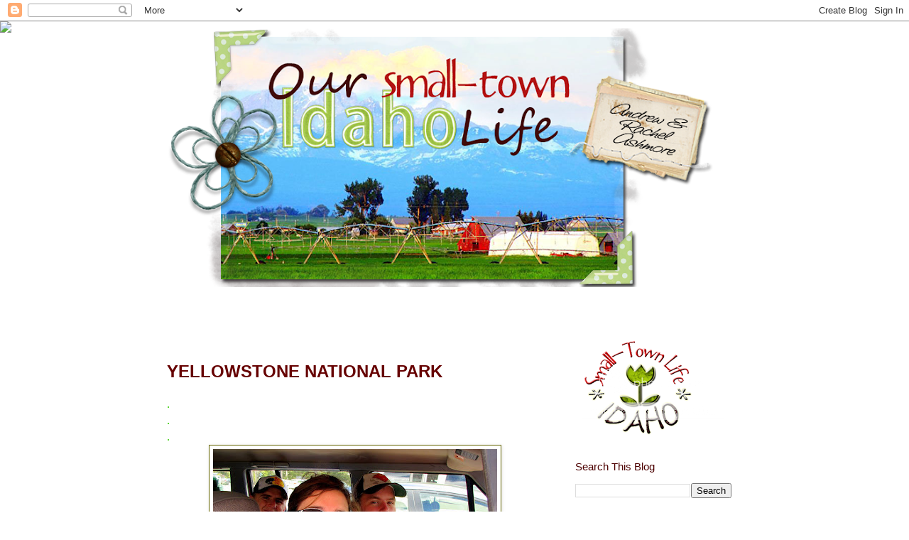

--- FILE ---
content_type: text/html; charset=UTF-8
request_url: https://andrewrachelashmore.blogspot.com/2010/06/yellowstone-national-park.html
body_size: 29571
content:
<!DOCTYPE html>
<html class='v2' dir='ltr' lang='en'>
<head>
<link href='https://www.blogger.com/static/v1/widgets/4128112664-css_bundle_v2.css' rel='stylesheet' type='text/css'/>
<meta content='width=1100' name='viewport'/>
<meta content='text/html; charset=UTF-8' http-equiv='Content-Type'/>
<meta content='blogger' name='generator'/>
<link href='https://andrewrachelashmore.blogspot.com/favicon.ico' rel='icon' type='image/x-icon'/>
<link href='http://andrewrachelashmore.blogspot.com/2010/06/yellowstone-national-park.html' rel='canonical'/>
<link rel="alternate" type="application/atom+xml" title="Our Small-Town Idaho Life - Atom" href="https://andrewrachelashmore.blogspot.com/feeds/posts/default" />
<link rel="alternate" type="application/rss+xml" title="Our Small-Town Idaho Life - RSS" href="https://andrewrachelashmore.blogspot.com/feeds/posts/default?alt=rss" />
<link rel="service.post" type="application/atom+xml" title="Our Small-Town Idaho Life - Atom" href="https://www.blogger.com/feeds/4543106059709637249/posts/default" />

<link rel="alternate" type="application/atom+xml" title="Our Small-Town Idaho Life - Atom" href="https://andrewrachelashmore.blogspot.com/feeds/8931410002747697004/comments/default" />
<!--Can't find substitution for tag [blog.ieCssRetrofitLinks]-->
<link href='https://blogger.googleusercontent.com/img/b/R29vZ2xl/AVvXsEhJPVdvWEcEv2Dw29I3BD4sWTrXd-NCz-zByyaGGDmHetIR8Ext-Ahsvqm8QgO7mp690GwUioo8nJ2ctAO4XiUpSwEnM_j_diYA-frR-1Mlw7V2hSLfirnzsDd7VZALfepP9kh0T3x4Lq4/s400/IMG_4298.JPG' rel='image_src'/>
<meta content='http://andrewrachelashmore.blogspot.com/2010/06/yellowstone-national-park.html' property='og:url'/>
<meta content='YELLOWSTONE NATIONAL PARK' property='og:title'/>
<meta content='. . .  The crew, minus me. I&#39;m behind the camera of, course. . . . . The first thing we noticed, was the flooding throughout the park. Remem...' property='og:description'/>
<meta content='https://blogger.googleusercontent.com/img/b/R29vZ2xl/AVvXsEhJPVdvWEcEv2Dw29I3BD4sWTrXd-NCz-zByyaGGDmHetIR8Ext-Ahsvqm8QgO7mp690GwUioo8nJ2ctAO4XiUpSwEnM_j_diYA-frR-1Mlw7V2hSLfirnzsDd7VZALfepP9kh0T3x4Lq4/w1200-h630-p-k-no-nu/IMG_4298.JPG' property='og:image'/>
<title>Our Small-Town Idaho Life: YELLOWSTONE NATIONAL PARK</title>
<style type='text/css'>@font-face{font-family:'Neuton';font-style:normal;font-weight:400;font-display:swap;src:url(//fonts.gstatic.com/s/neuton/v24/UMBTrPtMoH62xUZCwYg6UCj1BoM5.woff2)format('woff2');unicode-range:U+0100-02BA,U+02BD-02C5,U+02C7-02CC,U+02CE-02D7,U+02DD-02FF,U+0304,U+0308,U+0329,U+1D00-1DBF,U+1E00-1E9F,U+1EF2-1EFF,U+2020,U+20A0-20AB,U+20AD-20C0,U+2113,U+2C60-2C7F,U+A720-A7FF;}@font-face{font-family:'Neuton';font-style:normal;font-weight:400;font-display:swap;src:url(//fonts.gstatic.com/s/neuton/v24/UMBTrPtMoH62xUZCz4g6UCj1Bg.woff2)format('woff2');unicode-range:U+0000-00FF,U+0131,U+0152-0153,U+02BB-02BC,U+02C6,U+02DA,U+02DC,U+0304,U+0308,U+0329,U+2000-206F,U+20AC,U+2122,U+2191,U+2193,U+2212,U+2215,U+FEFF,U+FFFD;}</style>
<style id='page-skin-1' type='text/css'><!--
/*
-----------------------------------------------
Blogger Template Style
Name:     Simple
Designer: Blogger
URL:      www.blogger.com
----------------------------------------------- */
/* Content
----------------------------------------------- */
body {
font: normal normal 12px 'Trebuchet MS', Trebuchet, Verdana, sans-serif;
color: #660000;
background: transparent none repeat scroll top left;
padding: 0 0 0 0;
}
html body .region-inner {
min-width: 0;
max-width: 100%;
width: auto;
}
h2 {
font-size: 22px;
}
a:link {
text-decoration:none;
color: #990000;
}
a:visited {
text-decoration:none;
color: #ffffff;
}
a:hover {
text-decoration:underline;
color: #cc0000;
}
.body-fauxcolumn-outer .fauxcolumn-inner {
background: transparent none repeat scroll top left;
_background-image: none;
}
.body-fauxcolumn-outer .cap-top {
position: absolute;
z-index: 1;
height: 400px;
width: 100%;
}
.body-fauxcolumn-outer .cap-top .cap-left {
width: 100%;
background: transparent none repeat-x scroll top left;
_background-image: none;
}
.content-outer {
-moz-box-shadow: 0 0 0 rgba(0, 0, 0, .15);
-webkit-box-shadow: 0 0 0 rgba(0, 0, 0, .15);
-goog-ms-box-shadow: 0 0 0 #333333;
box-shadow: 0 0 0 rgba(0, 0, 0, .15);
margin-bottom: 1px;
}
.content-inner {
padding: 10px 40px;
}
.content-inner {
background-color: transparent;
}
/* Header
----------------------------------------------- */
.header-outer {
background: transparent none repeat-x scroll 0 -400px;
_background-image: none;
}
.Header h1 {
font: normal normal 40px 'Trebuchet MS',Trebuchet,Verdana,sans-serif;
color: #cc0000;
text-shadow: 0 0 0 rgba(0, 0, 0, .2);
}
.Header h1 a {
color: #cc0000;
}
.Header .description {
font-size: 18px;
color: #000000;
}
.header-inner .Header .titlewrapper {
padding: 22px 0;
}
.header-inner .Header .descriptionwrapper {
padding: 0 0;
}
/* Tabs
----------------------------------------------- */
.tabs-inner .section:first-child {
border-top: 0 solid transparent;
}
.tabs-inner .section:first-child ul {
margin-top: -1px;
border-top: 1px solid transparent;
border-left: 1px solid transparent;
border-right: 1px solid transparent;
}
.tabs-inner .widget ul {
background: transparent none repeat-x scroll 0 -800px;
_background-image: none;
border-bottom: 1px solid transparent;
margin-top: 0;
margin-left: -30px;
margin-right: -30px;
}
.tabs-inner .widget li a {
display: inline-block;
padding: .6em 1em;
font: normal normal 16px Neuton;
color: #ffffff;
border-left: 1px solid transparent;
border-right: 1px solid transparent;
}
.tabs-inner .widget li:first-child a {
border-left: none;
}
.tabs-inner .widget li.selected a, .tabs-inner .widget li a:hover {
color: #990000;
background-color: transparent;
text-decoration: none;
}
/* Columns
----------------------------------------------- */
.main-outer {
border-top: 0 solid transparent;
}
.fauxcolumn-left-outer .fauxcolumn-inner {
border-right: 1px solid transparent;
}
.fauxcolumn-right-outer .fauxcolumn-inner {
border-left: 1px solid transparent;
}
/* Headings
----------------------------------------------- */
div.widget > h2,
div.widget h2.title {
margin: 0 0 1em 0;
font: normal normal 15px Verdana, Geneva, sans-serif;
color: #4c0000;
}
/* Widgets
----------------------------------------------- */
.widget .zippy {
color: #990000;
text-shadow: 2px 2px 1px rgba(0, 0, 0, .1);
}
.widget .popular-posts ul {
list-style: none;
}
/* Posts
----------------------------------------------- */
h2.date-header {
font: normal bold 11px Arial, Tahoma, Helvetica, FreeSans, sans-serif;
}
.date-header span {
background-color: transparent;
color: #ffffff;
padding: 0.4em;
letter-spacing: 3px;
margin: inherit;
}
.main-inner {
padding-top: 35px;
padding-bottom: 65px;
}
.main-inner .column-center-inner {
padding: 0 0;
}
.main-inner .column-center-inner .section {
margin: 0 1em;
}
.post {
margin: 0 0 45px 0;
}
h3.post-title, .comments h4 {
font: normal bold 24px 'Trebuchet MS',Trebuchet,Verdana,sans-serif;
margin: .75em 0 0;
}
.post-body {
font-size: 110%;
line-height: 1.4;
position: relative;
}
.post-body img, .post-body .tr-caption-container, .Profile img, .Image img,
.BlogList .item-thumbnail img {
padding: 2px;
background: transparent;
border: 1px solid #666600;
-moz-box-shadow: 1px 1px 5px rgba(0, 0, 0, .1);
-webkit-box-shadow: 1px 1px 5px rgba(0, 0, 0, .1);
box-shadow: 1px 1px 5px rgba(0, 0, 0, .1);
}
.post-body img, .post-body .tr-caption-container {
padding: 5px;
}
.post-body .tr-caption-container {
color: #660000;
}
.post-body .tr-caption-container img {
padding: 0;
background: transparent;
border: none;
-moz-box-shadow: 0 0 0 rgba(0, 0, 0, .1);
-webkit-box-shadow: 0 0 0 rgba(0, 0, 0, .1);
box-shadow: 0 0 0 rgba(0, 0, 0, .1);
}
.post-header {
margin: 0 0 1.5em;
line-height: 1.6;
font-size: 90%;
}
.post-footer {
margin: 20px -2px 0;
padding: 5px 10px;
color: #330000;
background-color: transparent;
border-bottom: 1px solid #663333;
line-height: 1.6;
font-size: 90%;
}
#comments .comment-author {
padding-top: 1.5em;
border-top: 1px solid transparent;
background-position: 0 1.5em;
}
#comments .comment-author:first-child {
padding-top: 0;
border-top: none;
}
.avatar-image-container {
margin: .2em 0 0;
}
#comments .avatar-image-container img {
border: 1px solid #666600;
}
/* Comments
----------------------------------------------- */
.comments .comments-content .icon.blog-author {
background-repeat: no-repeat;
background-image: url([data-uri]);
}
.comments .comments-content .loadmore a {
border-top: 1px solid #990000;
border-bottom: 1px solid #990000;
}
.comments .comment-thread.inline-thread {
background-color: transparent;
}
.comments .continue {
border-top: 2px solid #990000;
}
/* Accents
---------------------------------------------- */
.section-columns td.columns-cell {
border-left: 1px solid transparent;
}
.blog-pager {
background: transparent url(//www.blogblog.com/1kt/simple/paging_dot.png) repeat-x scroll top center;
}
.blog-pager-older-link, .home-link,
.blog-pager-newer-link {
background-color: transparent;
padding: 5px;
}
.footer-outer {
border-top: 1px dashed #bbbbbb;
}
/* Mobile
----------------------------------------------- */
body.mobile  {
background-size: auto;
}
.mobile .body-fauxcolumn-outer {
background: transparent none repeat scroll top left;
}
.mobile .body-fauxcolumn-outer .cap-top {
background-size: 100% auto;
}
.mobile .content-outer {
-webkit-box-shadow: 0 0 3px rgba(0, 0, 0, .15);
box-shadow: 0 0 3px rgba(0, 0, 0, .15);
}
.mobile .tabs-inner .widget ul {
margin-left: 0;
margin-right: 0;
}
.mobile .post {
margin: 0;
}
.mobile .main-inner .column-center-inner .section {
margin: 0;
}
.mobile .date-header span {
padding: 0.1em 10px;
margin: 0 -10px;
}
.mobile h3.post-title {
margin: 0;
}
.mobile .blog-pager {
background: transparent none no-repeat scroll top center;
}
.mobile .footer-outer {
border-top: none;
}
.mobile .main-inner, .mobile .footer-inner {
background-color: transparent;
}
.mobile-index-contents {
color: #660000;
}
.mobile-link-button {
background-color: #990000;
}
.mobile-link-button a:link, .mobile-link-button a:visited {
color: #ffffff;
}
.mobile .tabs-inner .section:first-child {
border-top: none;
}
.mobile .tabs-inner .PageList .widget-content {
background-color: transparent;
color: #990000;
border-top: 1px solid transparent;
border-bottom: 1px solid transparent;
}
.mobile .tabs-inner .PageList .widget-content .pagelist-arrow {
border-left: 1px solid transparent;
}

--></style>
<style id='template-skin-1' type='text/css'><!--
body {
min-width: 920px;
}
.content-outer, .content-fauxcolumn-outer, .region-inner {
min-width: 920px;
max-width: 920px;
_width: 920px;
}
.main-inner .columns {
padding-left: 0px;
padding-right: 280px;
}
.main-inner .fauxcolumn-center-outer {
left: 0px;
right: 280px;
/* IE6 does not respect left and right together */
_width: expression(this.parentNode.offsetWidth -
parseInt("0px") -
parseInt("280px") + 'px');
}
.main-inner .fauxcolumn-left-outer {
width: 0px;
}
.main-inner .fauxcolumn-right-outer {
width: 280px;
}
.main-inner .column-left-outer {
width: 0px;
right: 100%;
margin-left: -0px;
}
.main-inner .column-right-outer {
width: 280px;
margin-right: -280px;
}
#layout {
min-width: 0;
}
#layout .content-outer {
min-width: 0;
width: 800px;
}
#layout .region-inner {
min-width: 0;
width: auto;
}
body#layout div.add_widget {
padding: 8px;
}
body#layout div.add_widget a {
margin-left: 32px;
}
--></style>
<link href='https://www.blogger.com/dyn-css/authorization.css?targetBlogID=4543106059709637249&amp;zx=f475d5b1-bf23-43f0-9ec7-4ab74fa6968a' media='none' onload='if(media!=&#39;all&#39;)media=&#39;all&#39;' rel='stylesheet'/><noscript><link href='https://www.blogger.com/dyn-css/authorization.css?targetBlogID=4543106059709637249&amp;zx=f475d5b1-bf23-43f0-9ec7-4ab74fa6968a' rel='stylesheet'/></noscript>
<meta name='google-adsense-platform-account' content='ca-host-pub-1556223355139109'/>
<meta name='google-adsense-platform-domain' content='blogspot.com'/>

</head>
<body class='loading variant-simplysimple'>
<div class='navbar section' id='navbar' name='Navbar'><div class='widget Navbar' data-version='1' id='Navbar1'><script type="text/javascript">
    function setAttributeOnload(object, attribute, val) {
      if(window.addEventListener) {
        window.addEventListener('load',
          function(){ object[attribute] = val; }, false);
      } else {
        window.attachEvent('onload', function(){ object[attribute] = val; });
      }
    }
  </script>
<div id="navbar-iframe-container"></div>
<script type="text/javascript" src="https://apis.google.com/js/platform.js"></script>
<script type="text/javascript">
      gapi.load("gapi.iframes:gapi.iframes.style.bubble", function() {
        if (gapi.iframes && gapi.iframes.getContext) {
          gapi.iframes.getContext().openChild({
              url: 'https://www.blogger.com/navbar/4543106059709637249?po\x3d8931410002747697004\x26origin\x3dhttps://andrewrachelashmore.blogspot.com',
              where: document.getElementById("navbar-iframe-container"),
              id: "navbar-iframe"
          });
        }
      });
    </script><script type="text/javascript">
(function() {
var script = document.createElement('script');
script.type = 'text/javascript';
script.src = '//pagead2.googlesyndication.com/pagead/js/google_top_exp.js';
var head = document.getElementsByTagName('head')[0];
if (head) {
head.appendChild(script);
}})();
</script>
</div></div>
<div class='body-fauxcolumns'>
<div class='fauxcolumn-outer body-fauxcolumn-outer'>
<div class='cap-top'>
<div class='cap-left'></div>
<div class='cap-right'></div>
</div>
<div class='fauxborder-left'>
<div class='fauxborder-right'></div>
<div class='fauxcolumn-inner'>
</div>
</div>
<div class='cap-bottom'>
<div class='cap-left'></div>
<div class='cap-right'></div>
</div>
</div>
</div>
<div class='content'>
<div class='content-fauxcolumns'>
<div class='fauxcolumn-outer content-fauxcolumn-outer'>
<div class='cap-top'>
<div class='cap-left'></div>
<div class='cap-right'></div>
</div>
<div class='fauxborder-left'>
<div class='fauxborder-right'></div>
<div class='fauxcolumn-inner'>
</div>
</div>
<div class='cap-bottom'>
<div class='cap-left'></div>
<div class='cap-right'></div>
</div>
</div>
</div>
<div class='content-outer'>
<div class='content-cap-top cap-top'>
<div class='cap-left'></div>
<div class='cap-right'></div>
</div>
<div class='fauxborder-left content-fauxborder-left'>
<div class='fauxborder-right content-fauxborder-right'></div>
<div class='content-inner'>
<header>
<div class='header-outer'>
<div class='header-cap-top cap-top'>
<div class='cap-left'></div>
<div class='cap-right'></div>
</div>
<div class='fauxborder-left header-fauxborder-left'>
<div class='fauxborder-right header-fauxborder-right'></div>
<div class='region-inner header-inner'>
<div class='header section' id='header' name='Header'><div class='widget Header' data-version='1' id='Header1'>
<div id='header-inner'>
<a href='https://andrewrachelashmore.blogspot.com/' style='display: block'>
<img alt='Our Small-Town Idaho Life' height='364px; ' id='Header1_headerimg' src='https://blogger.googleusercontent.com/img/b/R29vZ2xl/AVvXsEiT_AUnMzxVsIYuJn1Vi-v2jxE57sCox4uurN9Rm5-kfbqSVs75A2BDCnCQSMIrxPR1C01TRf9iohIHY94jVnQormlPI_auXVsDkoHvh1gbqNuqOsfPnHJm1J-r3DUCdYSXUmfKoifRnM8/s820/blog+header+Final.png' style='display: block' width='820px; '/>
</a>
</div>
</div></div>
</div>
</div>
<div class='header-cap-bottom cap-bottom'>
<div class='cap-left'></div>
<div class='cap-right'></div>
</div>
</div>
</header>
<div class='tabs-outer'>
<div class='tabs-cap-top cap-top'>
<div class='cap-left'></div>
<div class='cap-right'></div>
</div>
<div class='fauxborder-left tabs-fauxborder-left'>
<div class='fauxborder-right tabs-fauxborder-right'></div>
<div class='region-inner tabs-inner'>
<div class='tabs section' id='crosscol' name='Cross-Column'><div class='widget PageList' data-version='1' id='PageList1'>
<h2>Pages</h2>
<div class='widget-content'>
<ul>
<li>
<a href='https://andrewrachelashmore.blogspot.com/'>Home</a>
</li>
<li>
<a href='https://andrewrachelashmore.blogspot.com/p/about-me.html'>About Me</a>
</li>
<li>
<a href='https://andrewrachelashmore.blogspot.com/p/my-favorites.html'>My Fav Posts</a>
</li>
<li>
<a href='https://andrewrachelashmore.blogspot.com/p/religion_10.html'>Religion</a>
</li>
<li>
<a href='https://andrewrachelashmore.blogspot.com/p/our-love-story.html'>Our Love Story</a>
</li>
<li>
<a href='https://andrewrachelashmore.blogspot.com/p/grab-button.html'>Grab a Button</a>
</li>
<li>
<a href='https://andrewrachelashmore.blogspot.com/p/features.html'>Features</a>
</li>
<li>
<a href='https://andrewrachelashmore.blogspot.com/p/contact.html'>Contact</a>
</li>
</ul>
<div class='clear'></div>
</div>
</div></div>
<div class='tabs no-items section' id='crosscol-overflow' name='Cross-Column 2'></div>
</div>
</div>
<div class='tabs-cap-bottom cap-bottom'>
<div class='cap-left'></div>
<div class='cap-right'></div>
</div>
</div>
<div class='main-outer'>
<div class='main-cap-top cap-top'>
<div class='cap-left'></div>
<div class='cap-right'></div>
</div>
<div class='fauxborder-left main-fauxborder-left'>
<div class='fauxborder-right main-fauxborder-right'></div>
<div class='region-inner main-inner'>
<div class='columns fauxcolumns'>
<div class='fauxcolumn-outer fauxcolumn-center-outer'>
<div class='cap-top'>
<div class='cap-left'></div>
<div class='cap-right'></div>
</div>
<div class='fauxborder-left'>
<div class='fauxborder-right'></div>
<div class='fauxcolumn-inner'>
</div>
</div>
<div class='cap-bottom'>
<div class='cap-left'></div>
<div class='cap-right'></div>
</div>
</div>
<div class='fauxcolumn-outer fauxcolumn-left-outer'>
<div class='cap-top'>
<div class='cap-left'></div>
<div class='cap-right'></div>
</div>
<div class='fauxborder-left'>
<div class='fauxborder-right'></div>
<div class='fauxcolumn-inner'>
</div>
</div>
<div class='cap-bottom'>
<div class='cap-left'></div>
<div class='cap-right'></div>
</div>
</div>
<div class='fauxcolumn-outer fauxcolumn-right-outer'>
<div class='cap-top'>
<div class='cap-left'></div>
<div class='cap-right'></div>
</div>
<div class='fauxborder-left'>
<div class='fauxborder-right'></div>
<div class='fauxcolumn-inner'>
</div>
</div>
<div class='cap-bottom'>
<div class='cap-left'></div>
<div class='cap-right'></div>
</div>
</div>
<!-- corrects IE6 width calculation -->
<div class='columns-inner'>
<div class='column-center-outer'>
<div class='column-center-inner'>
<div class='main section' id='main' name='Main'><div class='widget Blog' data-version='1' id='Blog1'>
<div class='blog-posts hfeed'>

          <div class="date-outer">
        
<h2 class='date-header'><span>6.16.2010</span></h2>

          <div class="date-posts">
        
<div class='post-outer'>
<div class='post hentry'>
<a name='8931410002747697004'></a>
<h3 class='post-title entry-title'>
YELLOWSTONE NATIONAL PARK
</h3>
<div class='post-header'>
<div class='post-header-line-1'></div>
</div>
<div class='post-body entry-content' id='post-body-8931410002747697004'>
<span style="color:#33cc00;">.</span><br /><span style="color:#33cc00;">.</span><br /><span style="color:#33cc00;">.</span><br /><img alt="" border="0" id="BLOGGER_PHOTO_ID_5483474254231326354" src="https://blogger.googleusercontent.com/img/b/R29vZ2xl/AVvXsEhJPVdvWEcEv2Dw29I3BD4sWTrXd-NCz-zByyaGGDmHetIR8Ext-Ahsvqm8QgO7mp690GwUioo8nJ2ctAO4XiUpSwEnM_j_diYA-frR-1Mlw7V2hSLfirnzsDd7VZALfepP9kh0T3x4Lq4/s400/IMG_4298.JPG" style="DISPLAY: block; MARGIN: 0px auto 10px; WIDTH: 400px; CURSOR: hand; HEIGHT: 280px; TEXT-ALIGN: center" /> <strong>The crew, minus me. I'm behind the camera of, course.</strong><br /><span style="color:#33cc00;">.</span><br /><span style="color:#33cc00;">.</span><br /><span style="color:#33cc00;">.</span><br /><span style="color:#33cc00;">.</span><br /><img alt="" border="0" src="https://lh3.googleusercontent.com/blogger_img_proxy/AEn0k_tdQE6eI4OuyVb-mL3DihAiZDkuTxUkXq9GLicMlQzmzSuTVTTrNzbmLtTKZ-07SYPqFE16MKiGORY5vDa7hln790jaI4qYfZGIidwyQK6IksG9JbC2Ssm2HnEslH3SLBI=s0-d" style="DISPLAY: block; MARGIN: 0px auto 10px; WIDTH: 375px; CURSOR: hand; HEIGHT: 500px; TEXT-ALIGN: center"><strong>The first thing we noticed, was the flooding throughout the park. Remember,</strong> <span style="font-size:180%;color:#ffffff;">we've been getting a lot of spring rain.<br /></span><span style="color:#33cc00;">.</span><br /><span style="color:#33cc00;">.</span><br /><span style="color:#33cc00;">.</span><br /><span style="color:#33cc00;">.<img alt="" border="0" src="https://lh3.googleusercontent.com/blogger_img_proxy/AEn0k_shuFy6P9Cb4-ACPqFrCo07btWlP87R122pZJ2oRbvLHHudPgQeGcDF7_BCJ-9OW0KRWaVAFeLlpR6613KFsieIxqMd-lCoGc8_RuT76PWrO0gTkHQdurlwVjIS2Chpcmw=s0-d" style="DISPLAY: block; MARGIN: 0px auto 10px; WIDTH: 375px; CURSOR: hand; HEIGHT: 500px; TEXT-ALIGN: center"></span> <strong>A swan, swimming in the usually water-free plains</strong><span style="color:#33cc00;">.</span><br /><span style="color:#33cc00;">.</span><br /><span style="color:#33cc00;">.</span><br /><span style="color:#33cc00;">.</span><br /><span style="color:#33cc00;">.</span><br /><img alt="" border="0" src="https://lh3.googleusercontent.com/blogger_img_proxy/AEn0k_uRFGSWaQSl-yum20QVd9JuHt9dNxWD4FjZ0afUkst4k-fVdT_z1h8DKqtH6eSuEoGkL8_k8C-Y7LH_T1Z2bV8zYd1QKFlm_M3DQgfT6VXTky8WrWltE9ZQDVTI9Abm_Q=s0-d" style="DISPLAY: block; MARGIN: 0px auto 10px; WIDTH: 375px; CURSOR: hand; HEIGHT: 500px; TEXT-ALIGN: center"> <strong>But we've never been here this early in the season. So, maybe it's normal?</strong><br /><span style="color:#33cc00;">.</span><br /><span style="color:#33cc00;">.</span><br /><span style="color:#33cc00;">.</span><br /><span style="color:#33cc00;">.</span><br /><img alt="" border="0" id="BLOGGER_PHOTO_ID_5483477326419998722" src="https://blogger.googleusercontent.com/img/b/R29vZ2xl/AVvXsEh8DUuytxOS25KMqaZR-WdAdvS2-Aezh3Eqzm5UdrMwMtLTDoLv-G7bOZqLjTV3du0027qz3m0UMHwICVGPT6uK2xP3S1h9fWK8-YYBoVLc54LH89ZRjRGMLtsHAsojI72gAp-0Ja0SEvA/s400/IMG_4252.JPG" style="DISPLAY: block; MARGIN: 0px auto 10px; WIDTH: 400px; CURSOR: hand; HEIGHT: 300px; TEXT-ALIGN: center" /> <strong>Our first exciting sighting of the day was a pair of wild wolves.</strong><br /><span style="color:#33cc00;">.</span><br /><span style="color:#33cc00;">.</span><br /><span style="color:#33cc00;">.</span><br /><span style="color:#33cc00;">.</span><br /><a href="https://blogger.googleusercontent.com/img/b/R29vZ2xl/AVvXsEgTHZpkVk_XhZc8WHvK6nfGVh7IQN8vEGcZw3OnNoTkr6gqOgQd4F2qtoWsM6GSlJuD9KezqNC8eXgPhRsOVEHfRwHs8YwdBPPy25Br1PMUKP9OWkJ_LQuGdg69ywfTMZOoIEhyphenhypheniHlwg6s/s1600/IMG_4249.JPG"><img alt="" border="0" id="BLOGGER_PHOTO_ID_5483478061918250274" src="https://blogger.googleusercontent.com/img/b/R29vZ2xl/AVvXsEgTHZpkVk_XhZc8WHvK6nfGVh7IQN8vEGcZw3OnNoTkr6gqOgQd4F2qtoWsM6GSlJuD9KezqNC8eXgPhRsOVEHfRwHs8YwdBPPy25Br1PMUKP9OWkJ_LQuGdg69ywfTMZOoIEhyphenhypheniHlwg6s/s400/IMG_4249.JPG" style="DISPLAY: block; MARGIN: 0px auto 10px; WIDTH: 400px; CURSOR: hand; HEIGHT: 300px; TEXT-ALIGN: center" /></a><strong> They looked like a couple of <span class="blsp-spelling-corrected" id="SPELLING_ERROR_0">German</span> shepherds to me.</strong><br /><span style="color:#33cc00;">.</span><br /><span style="color:#33cc00;">.</span><br /><span style="color:#33cc00;">.</span><br /><span style="color:#33cc00;">.</span><br /><a href="https://blogger.googleusercontent.com/img/b/R29vZ2xl/AVvXsEg74MmDdgXQ_IsXLdRLdYPvXEaWn_VzwheOpU58YdQrtOAVmHs28yRObAd9Rz7QdyGFUTyieJDgm3ETd08PDXkrfGWU7hdc_6b4T9j48WXL6t7qRfMz3_f6ZAeOASHEJ0H9_YlXldmYwZU/s1600/IMG_4250.JPG"><img alt="" border="0" id="BLOGGER_PHOTO_ID_5483478054951646498" src="https://blogger.googleusercontent.com/img/b/R29vZ2xl/AVvXsEg74MmDdgXQ_IsXLdRLdYPvXEaWn_VzwheOpU58YdQrtOAVmHs28yRObAd9Rz7QdyGFUTyieJDgm3ETd08PDXkrfGWU7hdc_6b4T9j48WXL6t7qRfMz3_f6ZAeOASHEJ0H9_YlXldmYwZU/s400/IMG_4250.JPG" style="DISPLAY: block; MARGIN: 0px auto 10px; WIDTH: 400px; CURSOR: hand; HEIGHT: 300px; TEXT-ALIGN: center" /></a><strong> But I guess it's still pretty cool.<br /></strong><span style="color:#33cc00;">.<br />.<br /></span><div><span style="color:#33cc00;">.</span></div><div><span style="color:#33cc00;">.</span></div><img alt="" border="0" src="https://lh3.googleusercontent.com/blogger_img_proxy/AEn0k_so33hJtR9nNww71ZaI4CS1LUzEXDVObVYVBecMtX8jroXRSFeV4j_5DJE-GPnlpkLt7On_NHfz10ps7FTf88XpmYl1Gp5idUJMuI0J_SuRwN0bDtkplQ2VeShnvng6Eg=s0-d" style="DISPLAY: block; MARGIN: 0px auto 10px; WIDTH: 375px; CURSOR: hand; HEIGHT: 500px; TEXT-ALIGN: center"> <strong>After driving past many beautiful views...</strong><br /><span style="color:#33cc00;">.<br />.</span><br /><span style="color:#33cc00;">.</span><br /><span style="color:#33cc00;">.<img alt="" border="0" id="BLOGGER_PHOTO_ID_5483477292803594866" src="https://blogger.googleusercontent.com/img/b/R29vZ2xl/AVvXsEh1lSl5KZtKuxuI-iivBtXJs5tvR7VwkBlsEYIub5tc4oT1EbdJZkyr20kq7AAZP4pjy9Z8CvQeyUZWJOvWtHyJeUXIc7IIN_WoX4H8AoGtGhpEyF7e0QKKgy193Zy7GHX5vRUm7nLowjk/s400/IMG_4277.JPG" style="DISPLAY: block; MARGIN: 0px auto 10px; WIDTH: 400px; CURSOR: hand; HEIGHT: 300px; TEXT-ALIGN: center" /></span> <strong>We arrived at a whole bunch of <span class="blsp-spelling-corrected" id="SPELLING_ERROR_1">hot springs</span>.</strong><br /><strong>(see Lane, Becca, and Andrew?)</strong><br /><span style="color:#33cc00;">.</span><br /><span style="color:#33cc00;">.</span><br /><span style="color:#33cc00;">.</span><br /><span style="color:#33cc00;">.</span><br /><a href="https://blogger.googleusercontent.com/img/b/R29vZ2xl/AVvXsEihWsQN6qlY_vruTMjo0-1IocSAS6iJ2UlY5GqoxJpsWj4hC87p44xcBvWVYT16FSHXlyLXDsTysT9HKH8IF1LwrkpC13sWHrkT1ElZgVyU6s_DlfrSLZ1oXc7RysQxQIg60lLMBisrnKY/s1600/IMG_4266.JPG"><img alt="" border="0" id="BLOGGER_PHOTO_ID_5483477316440064258" src="https://blogger.googleusercontent.com/img/b/R29vZ2xl/AVvXsEihWsQN6qlY_vruTMjo0-1IocSAS6iJ2UlY5GqoxJpsWj4hC87p44xcBvWVYT16FSHXlyLXDsTysT9HKH8IF1LwrkpC13sWHrkT1ElZgVyU6s_DlfrSLZ1oXc7RysQxQIg60lLMBisrnKY/s400/IMG_4266.JPG" style="DISPLAY: block; MARGIN: 0px auto 10px; WIDTH: 400px; CURSOR: hand; HEIGHT: 307px; TEXT-ALIGN: center" /></a><strong>They were really cool. This one was blue and bubbly. We saw so many <span class="blsp-spelling-corrected" id="SPELLING_ERROR_2">hot springs</span> that day I'm not going to even try to remember all of their real names. </strong><br /><span style="color:#33cc00;">.</span><br /><span style="color:#33cc00;">.</span><br /><strong>I'll call this one: <span class="blsp-spelling-error" id="SPELLING_ERROR_3">Bubblin</span>' Blue.</strong><br /><span style="color:#33cc00;">.</span><br /><span style="color:#33cc00;">.</span><br /><span style="color:#33cc00;">.</span><br /><span style="color:#33cc00;">.</span><br /><a href="https://blogger.googleusercontent.com/img/b/R29vZ2xl/AVvXsEj7j5WZM0c7QiZtg00JXxf5gJO3IcQ3MUkykBWk8qB722bDmIE2O281IxUGBVbsveybI8NCghWpXv-lzofIMWa57_U5MWCIC9sSl4sEcOLlqcQG-E1PtHc-7F9EHmjZFCpuwV26hPef-OU/s1600/IMG_4275.JPG"><img alt="" border="0" id="BLOGGER_PHOTO_ID_5483477300716128018" src="https://blogger.googleusercontent.com/img/b/R29vZ2xl/AVvXsEj7j5WZM0c7QiZtg00JXxf5gJO3IcQ3MUkykBWk8qB722bDmIE2O281IxUGBVbsveybI8NCghWpXv-lzofIMWa57_U5MWCIC9sSl4sEcOLlqcQG-E1PtHc-7F9EHmjZFCpuwV26hPef-OU/s400/IMG_4275.JPG" style="DISPLAY: block; MARGIN: 0px auto 10px; WIDTH: 400px; CURSOR: hand; HEIGHT: 300px; TEXT-ALIGN: center" /></a><strong> This one was orange and steamy.</strong><br /><span style="color:#33cc00;">.</span><br /><span style="color:#33cc00;">.</span><br /><strong>I'll call it: The Orange Steamy.</strong><br /><span style="color:#33cc00;">.</span><br /><span style="color:#33cc00;">.</span><br /><span style="color:#33cc00;">.</span><br /><span style="color:#33cc00;">.</span><br /><a href="https://blogger.googleusercontent.com/img/b/R29vZ2xl/AVvXsEicdkzeyUs7ILr1L-3J7udvU5GpyPE4AIMNtRJdVasvxj5NX1lpqmfWllOZpmQx9IuNq_hyphenhyphenMG2i8p3OR3mSV5wpwp2pfVW6PJCHs1L9tn4vDziu_h1rnvOeIGuD6RHs0URkTXCgr-A4nuM/s1600/IMG_4279.JPG"><img alt="" border="0" id="BLOGGER_PHOTO_ID_5483474269518884418" src="https://blogger.googleusercontent.com/img/b/R29vZ2xl/AVvXsEicdkzeyUs7ILr1L-3J7udvU5GpyPE4AIMNtRJdVasvxj5NX1lpqmfWllOZpmQx9IuNq_hyphenhyphenMG2i8p3OR3mSV5wpwp2pfVW6PJCHs1L9tn4vDziu_h1rnvOeIGuD6RHs0URkTXCgr-A4nuM/s400/IMG_4279.JPG" style="DISPLAY: block; MARGIN: 0px auto 10px; WIDTH: 400px; CURSOR: hand; HEIGHT: 300px; TEXT-ALIGN: center" /></a><strong> This was was blue and bubbly too. </strong><br /><span style="color:#33cc00;">.</span><br /><span style="color:#33cc00;">.</span><br /><strong>I'll call it...<span class="blsp-spelling-corrected" id="SPELLING_ERROR_4">never mind</span>. It was very beautiful...they all looked the same.</strong><br /><span style="color:#33cc00;">.<br />.</span><br /><span style="color:#33cc00;">.</span><br /><span style="color:#33cc00;">.</span><br /><p><img alt="" border="0" id="BLOGGER_PHOTO_ID_5483449568184002578" src="https://blogger.googleusercontent.com/img/b/R29vZ2xl/AVvXsEg1b5PeiHX59dyc2gzi0pyzQc3JX3eX8GGzQR_cBKJTdhydz45oQ87wuUimIRIhgS7iZ5WcARbt7DR8nf4b2hr2Xetb_7Z4sxofJ8liF9vDYJ9LX_s1YpTIXmkNQtjp2NpXZEWvo3sYBpk/s400/IMG_4267.JPG" style="DISPLAY: block; MARGIN: 0px auto 10px; WIDTH: 262px; CURSOR: hand; HEIGHT: 400px; TEXT-ALIGN: center" /> </p><p><strong>Becca and I in front of another steaming' hot spring.</strong><br /><span style="color:#33cc00;">.<br />.</span></p><p><span style="color:#33cc00;">.</span></p><p><img alt="" border="0" src="https://lh3.googleusercontent.com/blogger_img_proxy/AEn0k_tF6FANhBsfm4dAQkE_1tCouV90fENPpbPXN0lz_7S-jraGg7dbUww7OvmktJPHJ26bWwR3VSEPbHhAl5Iy_R7yqnLj9KTPCvUEwFnjN4y36d_e_HHVODfQoFQhqpzv5BE=s0-d" style="DISPLAY: block; MARGIN: 0px auto 10px; WIDTH: 375px; CURSOR: hand; HEIGHT: 500px; TEXT-ALIGN: center"><strong>A geyser.</strong></p><p><strong><span style="color:#33cc00;">.</span></strong></p><p><strong><span style="color:#33cc00;">.</span></strong></p><strong></strong><strong></strong><p></p><img alt="" border="0" src="https://lh3.googleusercontent.com/blogger_img_proxy/AEn0k_sdpJB2qpihQVSz9zd1FYmCFn9c54AntJNfEr6NEGheBQr4Hlyx0QbiDwQ9TssgsjNoiTiInjPQK-P74y4z6-5EZtlW1SRLbpYFO_OpNSigJBNiAbsaEl_l4-fcXFB63_A=s0-d" style="DISPLAY: block; MARGIN: 0px auto 10px; WIDTH: 375px; CURSOR: hand; HEIGHT: 500px; TEXT-ALIGN: center"> <strong>This hot spring was somewhat unique. Its orange color looked like a lava flow. </strong><br /><span style="color:#33cc00;">.</span> <p><span style="color:#33cc00;">.</span></p><a href="https://blogger.googleusercontent.com/img/b/R29vZ2xl/AVvXsEjPF2JG4WGFpRi8qBOm56CIz5xQdPoJqVlHynQ453COkT9TYTVHaxq7XJoC1Gyy19IERV-cxRL78YAwWnqz0GFu7oxRkplB4FNf1XWeE6K9L_6D4P-L_cxHzMhvau7ZC64t3sFEygH4F9w/s1600/IMG_4281.JPG"><img alt="" border="0" id="BLOGGER_PHOTO_ID_5483474258715406818" src="https://blogger.googleusercontent.com/img/b/R29vZ2xl/AVvXsEjPF2JG4WGFpRi8qBOm56CIz5xQdPoJqVlHynQ453COkT9TYTVHaxq7XJoC1Gyy19IERV-cxRL78YAwWnqz0GFu7oxRkplB4FNf1XWeE6K9L_6D4P-L_cxHzMhvau7ZC64t3sFEygH4F9w/s400/IMG_4281.JPG" style="DISPLAY: block; MARGIN: 0px auto 10px; WIDTH: 400px; CURSOR: hand; HEIGHT: 300px; TEXT-ALIGN: center" /></a><strong>There we are. A happy family. </strong><br /><span style="color:#33cc00;">.</span><br /><span style="color:#33cc00;">.</span><br /><span style="color:#33cc00;">.<br />.</span><br /><p><img alt="" border="0" src="https://lh3.googleusercontent.com/blogger_img_proxy/AEn0k_sqCkBb4TWok8epvJ9X1Ay-0PLfQYGDIWNJ1K3x9iDLvwlVFt-akpAg04eT1fKomaRH-dnmvj-urAI5vjOuc0lpFr3p-64XifGo1GlrN-O2E1-hbqzb4ViK6clrOGBuZHo=s0-d" style="DISPLAY: block; MARGIN: 0px auto 10px; WIDTH: 375px; CURSOR: hand; HEIGHT: 500px; TEXT-ALIGN: center"><strong>Next, we visited this place. A series of clear hot springs emptying into this lake.</strong> </p><p>.</p><p>.</p><p><img alt="" border="0" src="https://lh3.googleusercontent.com/blogger_img_proxy/AEn0k_u_phWFsH6qnJkYIe10fY7Frb9Kqe9yUYVoywTC9L0DRHk7-aOlaDBG16n48-QBykSYJXe8zPW354Z1b5UiePj-jnIG0KBgxD5O24IIMWby9WUOdg7TsVMxHi882RFzLw0=s0-d" style="DISPLAY: block; MARGIN: 0px auto 10px; WIDTH: 375px; CURSOR: hand; HEIGHT: 500px; TEXT-ALIGN: center"></p><p><strong>It all looked like a strange mix of the </strong><span class="blsp-spelling-corrected" id="SPELLING_ERROR_5"   style="font-size:180%;color:#ffffff;">Caribbean</span><strong>, with its white beaches, and </strong><span style="font-size:180%;color:#ffffff;">Alaska</span><strong>, with its snow capped mountains.</strong> (Do you see the hot spring caldera?)</p><p><span style="color:#33cc00;">.</span></p><p><span style="color:#33cc00;">.</span></p><p><img alt="" border="0" id="BLOGGER_PHOTO_ID_5483449592738986306" src="https://blogger.googleusercontent.com/img/b/R29vZ2xl/AVvXsEj5jbj9zFo_r2GhYd9zQJSivm6DWeC_UwvlQxyN-f49PCm-gOcW83U89QQwe9gGioXIYsEXBaa9b7A1QB11YgZMflhWqHa8s27Q4aqGck1z4h6W-e3x5e1aDz-t-l0oBuRu1RDEQBN-DJI/s400/IMG_4296.JPG" style="DISPLAY: block; MARGIN: 0px auto 10px; WIDTH: 400px; CURSOR: hand; HEIGHT: 300px; TEXT-ALIGN: center" /><strong>...Not to mention the COLD wind!</strong> <span style="font-size:180%;color:#ffffff;">Don't let the sunshine deceive you.<br /></span><span style="color:#33cc00;">.<br />.</span></p><span style="color:#33cc00;">.<br /></span><span style="color:#33cc00;"></span><a href="https://blogger.googleusercontent.com/img/b/R29vZ2xl/AVvXsEg1RCDw5yUj9KtrtClIihdpzjosl_jIw2n7AL_bsOI0tCokaHTBpjn0EYAdL-FtcRMdjdfRGv2FlwnwElzzkBucRQeXjXxDQM_vRet1fUGf870j2xpgSmDtBk8W0PRL6Ha4iFloCyNgp3Q/s1600/IMG_4302.JPG"><img alt="" border="0" id="BLOGGER_PHOTO_ID_5483474248753464482" src="https://blogger.googleusercontent.com/img/b/R29vZ2xl/AVvXsEg1RCDw5yUj9KtrtClIihdpzjosl_jIw2n7AL_bsOI0tCokaHTBpjn0EYAdL-FtcRMdjdfRGv2FlwnwElzzkBucRQeXjXxDQM_vRet1fUGf870j2xpgSmDtBk8W0PRL6Ha4iFloCyNgp3Q/s400/IMG_4302.JPG" style="DISPLAY: block; MARGIN: 0px auto 10px; WIDTH: 400px; CURSOR: hand; HEIGHT: 300px; TEXT-ALIGN: center" /></a><strong>As for the rest of the day, we spent much of the time staring through binoculars.</strong><br /><span style="color:#33cc00;">.</span><br /><span style="color:#33cc00;">.</span><br /><span style="color:#33cc00;">.<br />.</span><br /><p><img alt="" border="0" src="https://lh3.googleusercontent.com/blogger_img_proxy/AEn0k_u9FZ2jI2QdOoTU5EpzeCgYocW7lpRmPPPHStGK58f2ZCLaERmvrng5TqSGiSa8h0JuAkNU7xGq6ilbS1hxtNhCiyEUDBZ9kzdXvfq1n96DzGUnu8BVGIO29OiKq2n83A=s0-d" style="DISPLAY: block; MARGIN: 0px auto 10px; WIDTH: 385px; CURSOR: hand; HEIGHT: 500px; TEXT-ALIGN: center"><strong>We found a black bear,</strong><br /><span style="color:#33cc00;">.</span></p><p><span style="color:#33cc00;">.<br />.</span></p><img alt="" border="0" src="https://lh3.googleusercontent.com/blogger_img_proxy/AEn0k_veGEZdhTmCybSqYu91C_DcEd31AQ625hNYEOA7-APIbVKetrHFlmTM2m6QaKpGDIEyq3rohScl4_W8miv2owtsC_lAqSnYpyfuC-FZXyEUrt_ZvG0dKl8CdEFC2yYrI3k=s0-d" style="DISPLAY: block; MARGIN: 0px auto 10px; WIDTH: 386px; CURSOR: hand; HEIGHT: 500px; TEXT-ALIGN: center"> (I wanna hug it!)<br /><span style="color:#33cc00;">.<br />.<br />.<br />.<br /></span><a href="https://blogger.googleusercontent.com/img/b/R29vZ2xl/AVvXsEhhn-s_tzXqTib4TxLAB2ayAIVymg_rj_QwwNYzjmJBgPGiInZM2361V9GAGcHsVuf9BhJDj1EsEalCVoBxdXeTxxVuL3fgFEPFwCamlqY2euV3v44DyIU60QQcXToPMzCsMoQKyGMxSug/s1600/IMG_4304.JPG"><img alt="" border="0" id="BLOGGER_PHOTO_ID_5483474235976714978" src="https://blogger.googleusercontent.com/img/b/R29vZ2xl/AVvXsEhhn-s_tzXqTib4TxLAB2ayAIVymg_rj_QwwNYzjmJBgPGiInZM2361V9GAGcHsVuf9BhJDj1EsEalCVoBxdXeTxxVuL3fgFEPFwCamlqY2euV3v44DyIU60QQcXToPMzCsMoQKyGMxSug/s400/IMG_4304.JPG" style="DISPLAY: block; MARGIN: 0px auto 10px; WIDTH: 300px; CURSOR: hand; HEIGHT: 400px; TEXT-ALIGN: center" /></a><strong> Waterfalls,</strong><br /><span style="color:#33cc00;">.<br />.<br />.<br />.</span><br /><img alt="" border="0" id="BLOGGER_PHOTO_ID_5483449582298029922" src="https://blogger.googleusercontent.com/img/b/R29vZ2xl/AVvXsEjUxeKLtLDc4p_WB9yZQzHEvpIBlqcZ_kbvG6-HpxOHtQht-uo9oGakpjJy3B7zsNcx0oAOquD-3ghqliO09usri2JVju1WXwmO7stG4jMrUNUo1r6Kut1slsaya5X447s3aiGsaGbuopg/s400/IMG_4273.JPG" style="DISPLAY: block; MARGIN: 0px auto 10px; WIDTH: 400px; CURSOR: hand; HEIGHT: 300px; TEXT-ALIGN: center" /> <strong>Leftover cinnamon rolls,</strong><br /><span style="color:#33cc00;">.<br />.<br />.<br />.<br /></span><img alt="" border="0" id="BLOGGER_PHOTO_ID_5483470757766370018" src="https://blogger.googleusercontent.com/img/b/R29vZ2xl/AVvXsEj3BRvQ50KStwhw0nXqxQG5wGcae8NjnB5Vu0TkAheYRgk9Dtp0PlUfJN4PBYCgGQAfxMGRH9LSaziUq2LBKYrW2uhfyCT9xdtx1PJFGcgFvyaWtHP5gS0zPgA160ZOWBAs_70YFsCwrOU/s400/IMG_4314.JPG" style="DISPLAY: block; MARGIN: 0px auto 10px; WIDTH: 400px; CURSOR: hand; HEIGHT: 300px; TEXT-ALIGN: center" /><strong>And pretty rivers.</strong><br /><span style="color:#33cc00;">.<br />.<br /></span><div><span style="color:#33cc00;">.</span></div><div><span style="color:#33cc00;">.<img alt="" border="0" id="BLOGGER_PHOTO_ID_5483470766998811282" src="https://blogger.googleusercontent.com/img/b/R29vZ2xl/AVvXsEgdCstCD-0VWZ-cUW8bJXMQWqIQT_x0siXXIAAkv8Neh-zRWWRoWRSne3-3UnfiEH82deA6qMapIW0G_NjQHgdqurjUeoR0lLE0Y9ebZokbErF-6BNb68K-ZT8ZV1WqhI2BSKvDauIEACI/s400/IMG_4313.JPG" style="DISPLAY: block; MARGIN: 0px auto 10px; WIDTH: 400px; CURSOR: hand; HEIGHT: 309px; TEXT-ALIGN: center" /><span style="color:#000000;"><strong>This spot was fun because</strong> <span style="font-size:180%;color:#ffffff;">three rivers joined together into one</span><strong>. We sat there a long time enjoying the view.</strong></span></span></div><div><span style="color:#33cc00;">.</span></div><div><span style="color:#33cc00;">.</span></div><div><span style="color:#33cc00;">.</span></div><div><span style="color:#33cc00;">.</span></div><div><span style="color:#33cc00;"><strong><span style="color:#000000;"></span></strong><img alt="" border="0" id="BLOGGER_PHOTO_ID_5483470786738590722" src="https://blogger.googleusercontent.com/img/b/R29vZ2xl/AVvXsEhEqewQX6UCsr6lwt2Ol0pJQwLwIoerp3DO73nGh29GJWyHWFHHzDdxDjrw1jMox4H1MD2Gx-Npc3z6iUy0hvF1bL8x-S4Of3l-8Jz-wny-V8IPitPJ7v53QcR0iMFRPOO8Ebxaa7mJJv0/s400/IMG_4309.JPG" style="DISPLAY: block; MARGIN: 0px auto 10px; WIDTH: 300px; CURSOR: hand; HEIGHT: 400px; TEXT-ALIGN: center" /></span></div><div><strong>We were enthralled. </strong></div><div><span style="color:#33cc00;">.</span></div><div><span style="color:#33cc00;">.</span></div><div><strong><span style="color:#660000;">Or maybe we were just happy to be out of the car. It's hard to tell.</span></strong></div><div><span style="color:#33cc00;">.</span></div><div><span style="color:#33cc00;">.</span></div><div><span style="color:#33cc00;">.</span></div><div><span style="color:#33cc00;">.</span></div><div><a href="https://blogger.googleusercontent.com/img/b/R29vZ2xl/AVvXsEgLgw5cLfyoPbVGAQEYd1zxtBS1fgtkXjwQ-MWbTjES9OorxBDpfZSDmJ8LnKvPXJoqQgRcsqmZAjCdiQUxkRyQ-IPriHBPdDxuLW8WacVsNujaS6RbN5xqbXQiJw6dYp64h3Wqpqc2NS8/s1600/IMG_4323.JPG"><img alt="" border="0" id="BLOGGER_PHOTO_ID_5483470797756938578" src="https://blogger.googleusercontent.com/img/b/R29vZ2xl/AVvXsEgLgw5cLfyoPbVGAQEYd1zxtBS1fgtkXjwQ-MWbTjES9OorxBDpfZSDmJ8LnKvPXJoqQgRcsqmZAjCdiQUxkRyQ-IPriHBPdDxuLW8WacVsNujaS6RbN5xqbXQiJw6dYp64h3Wqpqc2NS8/s400/IMG_4323.JPG" style="DISPLAY: block; MARGIN: 0px auto 10px; WIDTH: 400px; CURSOR: hand; HEIGHT: 292px; TEXT-ALIGN: center" /></a><strong> </strong><span style="font-size:180%;color:#ffffff;">My <span class="blsp-spelling-corrected" id="SPELLING_ERROR_6">paparazzi</span> shot.</span><strong> Lane and The <span class="blsp-spelling-error" id="SPELLING_ERROR_7">Beckster</span> hiking around.<br /></strong><span style="color:#33cc00;">.<br />.<br /></span><div><span style="color:#33cc00;">.<br />.</span><br /><div><a href="https://blogger.googleusercontent.com/img/b/R29vZ2xl/AVvXsEhkC2MWgIWli6uRgN09tmUyIUmtAleuY82LbsvKdddQZmJgfAyQBA9qCUVs4MbSFZW3fr8DkzRTX4HS-jpi4Qj-4NHz8DPKCJkR3XAiOATCFoXnICAwOMw9zUZcbQPyeIIIwgY0uTJNnFg/s1600/IMG_4310.JPG"><img alt="" border="0" id="BLOGGER_PHOTO_ID_5483470775096763202" src="https://blogger.googleusercontent.com/img/b/R29vZ2xl/AVvXsEhkC2MWgIWli6uRgN09tmUyIUmtAleuY82LbsvKdddQZmJgfAyQBA9qCUVs4MbSFZW3fr8DkzRTX4HS-jpi4Qj-4NHz8DPKCJkR3XAiOATCFoXnICAwOMw9zUZcbQPyeIIIwgY0uTJNnFg/s400/IMG_4310.JPG" style="DISPLAY: block; MARGIN: 0px auto 10px; WIDTH: 300px; CURSOR: hand; HEIGHT: 400px; TEXT-ALIGN: center" /></a><strong>Lane's hero shot.<br /></strong><span style="color:#33cc00;">.<br />.<br />.<br /></span><div><span style="color:#33cc00;">.<br /></span><div><div><a href="https://blogger.googleusercontent.com/img/b/R29vZ2xl/AVvXsEghwWADsy8Wed0HFb_IFeO5TYPCNk1o7br05cH3dAUjGZxSjLCRFdIlxL7Iv2o6uFY5QOPNF4m29WbPR3YGT944HRIBw1xsvO0HZ0-B-aEY3pAjaoBfoNCyNvGVFEJJEi0MLcHLhKYWIRg/s1600/IMG_4337.JPG"><img alt="" border="0" id="BLOGGER_PHOTO_ID_5483453948603794210" src="https://blogger.googleusercontent.com/img/b/R29vZ2xl/AVvXsEghwWADsy8Wed0HFb_IFeO5TYPCNk1o7br05cH3dAUjGZxSjLCRFdIlxL7Iv2o6uFY5QOPNF4m29WbPR3YGT944HRIBw1xsvO0HZ0-B-aEY3pAjaoBfoNCyNvGVFEJJEi0MLcHLhKYWIRg/s400/IMG_4337.JPG" style="DISPLAY: block; MARGIN: 0px auto 10px; WIDTH: 300px; CURSOR: hand; HEIGHT: 400px; TEXT-ALIGN: center" /></a><span style="font-size:180%;color:#ffffff;">I took this picture with Travis and Brittany in mind.</span> <strong>But mostly Travis. He and Andrew got WAY TOO CLOSE for comfort about three years back. I cringe every time I think about it.<br /></strong><span style="color:#33cc00;">.<br />.<br />.<br /></span><div><span style="color:#33cc00;">.</span></div><div><a href="https://blogger.googleusercontent.com/img/b/R29vZ2xl/AVvXsEgwpFi51dHLQvFkw3pJBcOlVISQKaL90rYCRhOt_LfBXacUnrsUaQO70RdoK3ucDYZK6xY_5Df1EbSI4uJjogUJwIBb27S-ymH-IeZSwpD1I0-VnS9VUn6dAOYK7ooI4oJRPFRTMVl49L0/s1600/IMG_4344.JPG"><img alt="" border="0" id="BLOGGER_PHOTO_ID_5483453936323944402" src="https://blogger.googleusercontent.com/img/b/R29vZ2xl/AVvXsEgwpFi51dHLQvFkw3pJBcOlVISQKaL90rYCRhOt_LfBXacUnrsUaQO70RdoK3ucDYZK6xY_5Df1EbSI4uJjogUJwIBb27S-ymH-IeZSwpD1I0-VnS9VUn6dAOYK7ooI4oJRPFRTMVl49L0/s400/IMG_4344.JPG" style="DISPLAY: block; MARGIN: 0px auto 10px; WIDTH: 400px; CURSOR: hand; HEIGHT: 314px; TEXT-ALIGN: center" /></a><strong> Next, we arrived at these hot spring falls. The wind was so cold I wanted to jump right in!</strong></div><strong></strong></div><div><span style="color:#33cc00;">.</span></div><div><span style="color:#33cc00;">.</span></div><div><strong>But I probably would have been thrown in jail. And fined more money than I'll make my entire career. They're pretty strict about stuff like that here. </strong></div><strong></strong></div><div><span style="color:#33cc00;">.</span></div><div><span style="color:#33cc00;">.</span></div><div><strong>We should know. Becca almost got arrested for eating her tuna fish sandwich on the board walk.</strong><br /><span style="color:#33cc00;">.<br />.</span> <div><span style="color:#33cc00;">.</span></div><div><span style="color:#33cc00;">.</span><a href="https://blogger.googleusercontent.com/img/b/R29vZ2xl/AVvXsEiarpcaipiiSD8XfWJZVWFIspqzBh7Q3SWsHg90U5nFdeBPZWsznSs7qYw1Oe1MmhCenO_4DKWciBGx6DEsI2Bqo4cM2aRw-XU2NV7os6wikS4b9-FdVcoxOoH7WC11HyXi_ozkP1wk_2c/s1600/IMG_4345.JPG"><img alt="" border="0" id="BLOGGER_PHOTO_ID_5483453926109116722" src="https://blogger.googleusercontent.com/img/b/R29vZ2xl/AVvXsEiarpcaipiiSD8XfWJZVWFIspqzBh7Q3SWsHg90U5nFdeBPZWsznSs7qYw1Oe1MmhCenO_4DKWciBGx6DEsI2Bqo4cM2aRw-XU2NV7os6wikS4b9-FdVcoxOoH7WC11HyXi_ozkP1wk_2c/s400/IMG_4345.JPG" style="DISPLAY: block; MARGIN: 0px auto 10px; WIDTH: 400px; CURSOR: hand; HEIGHT: 300px; TEXT-ALIGN: center" /></a><strong>They sure are pretty though.</strong><br /><span style="color:#33cc00;">.<br />.</span></div><div><span style="color:#33cc00;">.</span></div><div><span style="color:#33cc00;">.</span></div><div><a href="https://blogger.googleusercontent.com/img/b/R29vZ2xl/AVvXsEjuNDnTSkM2tr3lFePaG9D6xLWkNRDwSC3Xb5xAOKMlkhuv2I5_MibW_JeRMEplMZanOV04w-TIsIk3dudF-LLksmJB7d26n6flyiRL2qvbs40E-JYC7WU9R96AQjQRlJ7WV92PCBGTEzg/s1600/IMG_4347.JPG"><img alt="" border="0" id="BLOGGER_PHOTO_ID_5483453913745988850" src="https://blogger.googleusercontent.com/img/b/R29vZ2xl/AVvXsEjuNDnTSkM2tr3lFePaG9D6xLWkNRDwSC3Xb5xAOKMlkhuv2I5_MibW_JeRMEplMZanOV04w-TIsIk3dudF-LLksmJB7d26n6flyiRL2qvbs40E-JYC7WU9R96AQjQRlJ7WV92PCBGTEzg/s400/IMG_4347.JPG" style="DISPLAY: block; MARGIN: 0px auto 10px; WIDTH: 400px; CURSOR: hand; HEIGHT: 300px; TEXT-ALIGN: center" /></a><strong>Did I mention they were pretty?<br /></strong><span style="color:#33cc00;">.<br />.<br />.</span></div><div><span style="color:#33cc00;">.<br /></span></div><img alt="" border="0" id="BLOGGER_PHOTO_ID_5483477311592531298" src="https://blogger.googleusercontent.com/img/b/R29vZ2xl/AVvXsEh09A9if8bAgf6bTcgjQkUrnOrBYMA2Ky80hq7noa1qPdUR_kCYuhZ2oC_b-0QHOM_f3SMc71hu4lB56tUrByXDlcepkuyLlyjwVX8LeJalVP9M4_oaifx1ANIjenmZ5nmxI3q-hLp3vI4/s400/IMG_4272.JPG" style="DISPLAY: block; MARGIN: 0px auto 10px; WIDTH: 400px; CURSOR: hand; HEIGHT: 300px; TEXT-ALIGN: center" /> <strong>In Yellowstone, you see LOTS and LOTS of buffalo. But after awhile, they lose all of their appeal, because</strong> <span style="font-size:180%;color:#ffffff;">they don't so anything</span><strong>.</strong><br /><span style="color:#33cc00;">.<br />.<br />.</span> <div><span style="color:#33cc00;">.</span><br /><div><a href="https://blogger.googleusercontent.com/img/b/R29vZ2xl/AVvXsEgGdxxc95awGLeDfJBMdOZiTlTvY12M3UrUQIxBmnUDK218mkVKFCsHW94d-XEO0_91RgZM2OEU6PvrEpFctXNh982QNZBi6ei_YtPWLzx8duQYV_n2JCAX4-W2Xto6Fjgs_LK0S6QrwNw/s1600/IMG_4363.JPG"><img alt="" border="0" id="BLOGGER_PHOTO_ID_5483452187844838722" src="https://blogger.googleusercontent.com/img/b/R29vZ2xl/AVvXsEgGdxxc95awGLeDfJBMdOZiTlTvY12M3UrUQIxBmnUDK218mkVKFCsHW94d-XEO0_91RgZM2OEU6PvrEpFctXNh982QNZBi6ei_YtPWLzx8duQYV_n2JCAX4-W2Xto6Fjgs_LK0S6QrwNw/s400/IMG_4363.JPG" style="DISPLAY: block; MARGIN: 0px auto 10px; WIDTH: 400px; CURSOR: hand; HEIGHT: 300px; TEXT-ALIGN: center" /></a><strong>So I was excited to see these two big bulls fight. I though it was interesting to watch them paw the ground, snort, and butt heads.</strong><br /><span style="color:#33cc00;">.<br />.</span></div><div><span style="color:#33cc00;">.</span></div><div><span style="color:#33cc00;">.<img alt="" border="0" id="BLOGGER_PHOTO_ID_5483452163559378210" src="https://blogger.googleusercontent.com/img/b/R29vZ2xl/AVvXsEgEX85EBcL0xNrVR4tqy5KyWhJstsZzIiEPwJ2VPhIcGEzs3t4BpOXMBOzl_kbpoY8IxSSROshhzN1WTVHAqxMGw7Otda1a2Rzl7zB7i634M6NBvt05K2ON59vZ4xWwV-D7iB8ua29kOeA/s400/IMG_4354.JPG" style="DISPLAY: block; MARGIN: 0px auto 10px; WIDTH: 400px; CURSOR: hand; HEIGHT: 300px; TEXT-ALIGN: center" /></span></div><div><strong>Near the end of the day, we finally say our heart's desire: A grizzly bear and her cub! </strong></div><div><span style="color:#33cc00;">.</span></div><div><span style="color:#33cc00;">.</span></div><div><strong>Well, sort of.</strong> <span style="font-size:180%;color:#ffffff;">It was <span class="blsp-spelling-error" id="SPELLING_ERROR_8">REeeeALLY</span> far away.</span><strong> </strong></div><div><span style="color:#33cc00;">.</span></div><div><span style="color:#33cc00;">.</span></div><div><span style="color:#33cc00;">.</span></div><div><span style="color:#33cc00;">.</span></div><div><a href="https://blogger.googleusercontent.com/img/b/R29vZ2xl/AVvXsEhVt_wX_qL6gDS2ouJ-rpqzGHPTo18SPet3YP9yfdxEoGKzO8vpbGmOXPo2gB-49MFm3ahX8YWufdiZI_HR-dXDqfctqjWlOlnHcK_0Cbxo7R0kPvfzGrinBgj1V2WKIzoHcaSWMzlsvsM/s1600/merged+skies.jpg"><img alt="" border="0" id="BLOGGER_PHOTO_ID_5483452179688959218" src="https://blogger.googleusercontent.com/img/b/R29vZ2xl/AVvXsEhVt_wX_qL6gDS2ouJ-rpqzGHPTo18SPet3YP9yfdxEoGKzO8vpbGmOXPo2gB-49MFm3ahX8YWufdiZI_HR-dXDqfctqjWlOlnHcK_0Cbxo7R0kPvfzGrinBgj1V2WKIzoHcaSWMzlsvsM/s400/merged+skies.jpg" style="DISPLAY: block; MARGIN: 0px auto 10px; WIDTH: 400px; CURSOR: hand; HEIGHT: 300px; TEXT-ALIGN: center" /></a><strong>And again, we barely avoided the weather that could have been made our trip super miserable. Just as we were back in the Jeep and leaving the park, heavy raindrops began to fall.</strong> <span style="font-size:180%;color:#ffffff;">I'm thinking that the rainbow the day before was our lucky charm.</span></div><div><strong><span style="color:#33cc00;">.</span></strong></div><div><strong><span style="color:#33cc00;">.</span></strong></div><div><strong><span style="color:#33cc00;">.</span></strong><strong><br /><span style="color:#33cc00;">.</span></strong></div><div><strong>Signing out, </strong></div><div><strong>Yellowstone Navigator</strong></div><strong></strong><div><span style="color:#33cc00;">.</span></div><div><span style="color:#33cc00;">.<br />.</span></div><div><span style="color:#33cc00;">.</span></div></div></div></div></div></div></div>
<div style='clear: both;'></div>
</div>
<div class='post-footer'>
<div class='post-footer-line post-footer-line-1'><span class='post-share-buttons'>
<a class='goog-inline-block share-button sb-email' href='&target=email' target='_blank' title='Email This'><span class='share-button-link-text'>Email This</span></a><a class='goog-inline-block share-button sb-blog' href='&target=blog' onclick='window.open(this.href, "_blank", "height=270,width=475"); return false;' target='_blank' title='BlogThis!'><span class='share-button-link-text'>BlogThis!</span></a><a class='goog-inline-block share-button sb-twitter' href='&target=twitter' target='_blank' title='Share to X'><span class='share-button-link-text'>Share to X</span></a><a class='goog-inline-block share-button sb-facebook' href='&target=facebook' onclick='window.open(this.href, "_blank", "height=430,width=640"); return false;' target='_blank' title='Share to Facebook'><span class='share-button-link-text'>Share to Facebook</span></a><a class='goog-inline-block share-button sb-pinterest' href='&target=pinterest' target='_blank' title='Share to Pinterest'><span class='share-button-link-text'>Share to Pinterest</span></a>
</span><span class='post-author vcard'>
Posted by
<span class='fn'>Rachel Ashmore</span>
</span>
<span class='post-timestamp'>
at
<a class='timestamp-link' href='https://andrewrachelashmore.blogspot.com/2010/06/yellowstone-national-park.html' rel='bookmark' title='permanent link'><abbr class='published' title='2010-06-16T18:38:00-06:00'>6:38&#8239;PM</abbr></a>
</span>
<span class='post-comment-link'>
</span>
<span class='post-icons'>
<span class='item-action'>
<a href='https://www.blogger.com/email-post/4543106059709637249/8931410002747697004' title='Email Post'>
<img alt="" class="icon-action" height="13" src="//img1.blogblog.com/img/icon18_email.gif" width="18">
</a>
</span>
<span class='item-control blog-admin pid-1280506408'>
<a href='https://www.blogger.com/post-edit.g?blogID=4543106059709637249&postID=8931410002747697004&from=pencil' title='Edit Post'>
<img alt='' class='icon-action' height='18' src='https://resources.blogblog.com/img/icon18_edit_allbkg.gif' width='18'/>
</a>
</span>
</span>
</div>
<div class='post-footer-line post-footer-line-2'></div>
<div class='post-footer-line post-footer-line-3'></div>
</div>
</div>
<div class='comments' id='comments'>
<a name='comments'></a>
<h4>2 comments:</h4>
<div id='Blog1_comments-block-wrapper'>
<dl class='avatar-comment-indent' id='comments-block'>
<dt class='comment-author ' id='c5206794646960520479'>
<a name='c5206794646960520479'></a>
<div class="avatar-image-container vcard"><span dir="ltr"><a href="https://www.blogger.com/profile/14129520674349071558" target="" rel="nofollow" onclick="" class="avatar-hovercard" id="av-5206794646960520479-14129520674349071558"><img src="https://resources.blogblog.com/img/blank.gif" width="35" height="35" class="delayLoad" style="display: none;" longdesc="//blogger.googleusercontent.com/img/b/R29vZ2xl/AVvXsEjzdkTsaW9Z3S1VVBwhRVAm1CTa983xkaP15L21wKXV6RLR0zDfeCKxVq8dPX1ip4DA2cLSB9guYDPu_XtAB8NNBxkhysDcaXh2d00TdqtcJ_1AredgthgU739GMhIFgQ/s45-c/1001091442.jpg" alt="" title="Travis and Brittany">

<noscript><img src="//blogger.googleusercontent.com/img/b/R29vZ2xl/AVvXsEjzdkTsaW9Z3S1VVBwhRVAm1CTa983xkaP15L21wKXV6RLR0zDfeCKxVq8dPX1ip4DA2cLSB9guYDPu_XtAB8NNBxkhysDcaXh2d00TdqtcJ_1AredgthgU739GMhIFgQ/s45-c/1001091442.jpg" width="35" height="35" class="photo" alt=""></noscript></a></span></div>
<a href='https://www.blogger.com/profile/14129520674349071558' rel='nofollow'>Travis and Brittany</a>
said...
</dt>
<dd class='comment-body' id='Blog1_cmt-5206794646960520479'>
<p>
I love it!!  We so need to go to Yellowstone again!  In fact we just need to hang out again!  We are now in Utah so we will try and make our way up there!  We want to get famiy pics taken so maybe we can find a time to do that :)
</p>
</dd>
<dd class='comment-footer'>
<span class='comment-timestamp'>
<a href='https://andrewrachelashmore.blogspot.com/2010/06/yellowstone-national-park.html?showComment=1276783362189#c5206794646960520479' title='comment permalink'>
17/6/10 8:02 AM
</a>
<span class='item-control blog-admin pid-2010240294'>
<a class='comment-delete' href='https://www.blogger.com/comment/delete/4543106059709637249/5206794646960520479' title='Delete Comment'>
<img src='https://resources.blogblog.com/img/icon_delete13.gif'/>
</a>
</span>
</span>
</dd>
<dt class='comment-author blog-author' id='c4069928605618052508'>
<a name='c4069928605618052508'></a>
<div class="avatar-image-container vcard"><span dir="ltr"><a href="https://www.blogger.com/profile/15324797514621924429" target="" rel="nofollow" onclick="" class="avatar-hovercard" id="av-4069928605618052508-15324797514621924429"><img src="https://resources.blogblog.com/img/blank.gif" width="35" height="35" class="delayLoad" style="display: none;" longdesc="//blogger.googleusercontent.com/img/b/R29vZ2xl/AVvXsEj5PmhMFJXM3MdJFREUYxifJdB0jQq-H7QYDK8cqVQiEWexuv7QjY9lTIlcZz75Sb82IxPna_uF9ksihEsu7GFAKuFuplGY-uDrp-GCJAi-ZI7kcn1GbUMrbtFrfWCTKec/s45-c/Top.bmp.jpg" alt="" title="Rachel Ashmore">

<noscript><img src="//blogger.googleusercontent.com/img/b/R29vZ2xl/AVvXsEj5PmhMFJXM3MdJFREUYxifJdB0jQq-H7QYDK8cqVQiEWexuv7QjY9lTIlcZz75Sb82IxPna_uF9ksihEsu7GFAKuFuplGY-uDrp-GCJAi-ZI7kcn1GbUMrbtFrfWCTKec/s45-c/Top.bmp.jpg" width="35" height="35" class="photo" alt=""></noscript></a></span></div>
<a href='https://www.blogger.com/profile/15324797514621924429' rel='nofollow'>Rachel Ashmore</a>
said...
</dt>
<dd class='comment-body' id='Blog1_cmt-4069928605618052508'>
<p>
Totally! We&#39;d love to see you guys. Give us a call when you&#39;re in town!
</p>
</dd>
<dd class='comment-footer'>
<span class='comment-timestamp'>
<a href='https://andrewrachelashmore.blogspot.com/2010/06/yellowstone-national-park.html?showComment=1277494929666#c4069928605618052508' title='comment permalink'>
25/6/10 1:42 PM
</a>
<span class='item-control blog-admin pid-1280506408'>
<a class='comment-delete' href='https://www.blogger.com/comment/delete/4543106059709637249/4069928605618052508' title='Delete Comment'>
<img src='https://resources.blogblog.com/img/icon_delete13.gif'/>
</a>
</span>
</span>
</dd>
</dl>
</div>
<p class='comment-footer'>
<a href='https://www.blogger.com/comment/fullpage/post/4543106059709637249/8931410002747697004' onclick='javascript:window.open(this.href, "bloggerPopup", "toolbar=0,location=0,statusbar=1,menubar=0,scrollbars=yes,width=640,height=500"); return false;'>Post a Comment</a>
</p>
</div>
</div>

        </div></div>
      
</div>
<div class='blog-pager' id='blog-pager'>
<span id='blog-pager-newer-link'>
<a class='blog-pager-newer-link' href='https://andrewrachelashmore.blogspot.com/2010/06/few-more-happy-favorites.html' id='Blog1_blog-pager-newer-link' title='Newer Post'>Newer Post</a>
</span>
<span id='blog-pager-older-link'>
<a class='blog-pager-older-link' href='https://andrewrachelashmore.blogspot.com/2010/06/lakeside.html' id='Blog1_blog-pager-older-link' title='Older Post'>Older Post</a>
</span>
<a class='home-link' href='https://andrewrachelashmore.blogspot.com/'>Home</a>
</div>
<div class='clear'></div>
<div class='post-feeds'>
<div class='feed-links'>
Subscribe to:
<a class='feed-link' href='https://andrewrachelashmore.blogspot.com/feeds/8931410002747697004/comments/default' target='_blank' type='application/atom+xml'>Post Comments (Atom)</a>
</div>
</div>
</div><div class='widget HTML' data-version='1' id='HTML13'><script>
var linkwithin_site_id = 260659;
</script>
<script src="//www.linkwithin.com/widget.js"></script>
<a href="http://www.linkwithin.com/"><img src="https://lh3.googleusercontent.com/blogger_img_proxy/AEn0k_uK5tti2O7j8algQnnEGerfLMpJZtPij3VGo8NNEWi5ONk4KGGZVtxfAYJ-03QlUKfNNCFAot7UnMG47e4z-5DwGyZqxFg1=s0-d" alt="Related Posts Plugin for WordPress, Blogger..." style="border: 0"></a></div></div>
</div>
</div>
<div class='column-left-outer'>
<div class='column-left-inner'>
<aside>
</aside>
</div>
</div>
<div class='column-right-outer'>
<div class='column-right-inner'>
<aside>
<div class='sidebar section' id='sidebar-right-1'><div class='widget HTML' data-version='1' id='HTML6'>
<div class='widget-content'>
<center><a href=" http://andrewrachelashmore.blogspot.com/ "><img border="0" src="https://lh3.googleusercontent.com/blogger_img_proxy/AEn0k_vYV-5TKUC8rW6u7baPRMIikhEWGC-6TWcNCEKlBZRgI7AlMAW9fkmqmxmuCAvp8IGKxf0JTNBS4I4bMyFRDPVoH2TrRTZjd6L25bbvzSrttC3xw2wOkYbByCgtVe_rTer2R_P9uI5uOLLc=s0-d"></a></center>
</div>
<div class='clear'></div>
</div><div class='widget BlogSearch' data-version='1' id='BlogSearch1'>
<h2 class='title'>Search This Blog</h2>
<div class='widget-content'>
<div id='BlogSearch1_form'>
<form action='https://andrewrachelashmore.blogspot.com/search' class='gsc-search-box' target='_top'>
<table cellpadding='0' cellspacing='0' class='gsc-search-box'>
<tbody>
<tr>
<td class='gsc-input'>
<input autocomplete='off' class='gsc-input' name='q' size='10' title='search' type='text' value=''/>
</td>
<td class='gsc-search-button'>
<input class='gsc-search-button' title='search' type='submit' value='Search'/>
</td>
</tr>
</tbody>
</table>
</form>
</div>
</div>
<div class='clear'></div>
</div><div class='widget HTML' data-version='1' id='HTML12'>
<div class='widget-content'>
<form style="border:1px solid #ccc;padding:3px;text-align:center;" action="http://feedburner.google.com/fb/a/mailverify" method="post" target="popupwindow" onsubmit="window.open('http://feedburner.google.com/fb/a/mailverify?uri=AndrewAndRachelAshmore', 'popupwindow', 'scrollbars=yes,width=550,height=520');return true"><p>Enter your email address:</p><p><input type="text" style="width:140px" name="email"/></p><input type="hidden" value="AndrewAndRachelAshmore" name="uri"/><input type="hidden" name="loc" value="en_US"/><input type="submit" value="Subscribe" /><p>Delivered by <a href="http://feedburner.google.com" target="_blank">FeedBurner</a></p></form>
</div>
<div class='clear'></div>
</div><div class='widget HTML' data-version='1' id='HTML8'>
<h2 class='title'>Mrs. Ashmore's TpT</h2>
<div class='widget-content'>
<script type="text/javascript">
(function(d, s) {
    var js, tjs = d.getElementsByTagName(s)[0];
    js = d.createElement(s);
    js.type = 'text/javascript';
    js.async = true;
    js.src = 'https://www.teacherspayteachers.com/widgets/get/11486';
    tjs.parentNode.insertBefore(js, tjs);
})(document, 'script');
</script><div id="tpt-widget"></div>
</div>
<div class='clear'></div>
</div><div class='widget HTML' data-version='1' id='HTML2'>
<h2 class='title'>Follow this blog with bloglovin</h2>
<div class='widget-content'>
<a title="Follow Our Small-Town Idaho Life on Bloglovin" href="http://www.bloglovin.com/en/blog/3341547"><img alt="Follow on Bloglovin" src="https://lh3.googleusercontent.com/blogger_img_proxy/AEn0k_ub9lv-XWUoJCpC1KJA8rodOiGs3_YHJpIj7NrRySZdgiADix_jcMJV7Pj41jcWOAyeNm0NuMvFvU9_ghCz9k30MfHPVq8eDLMrky5aPK8pGHKvIGN_aC5unAlzV44MwR2PQg=s0-d" border="0"></a>
</div>
<div class='clear'></div>
</div><div class='widget Followers' data-version='1' id='Followers1'>
<div class='widget-content'>
<div id='Followers1-wrapper'>
<div style='margin-right:2px;'>
<div><script type="text/javascript" src="https://apis.google.com/js/platform.js"></script>
<div id="followers-iframe-container"></div>
<script type="text/javascript">
    window.followersIframe = null;
    function followersIframeOpen(url) {
      gapi.load("gapi.iframes", function() {
        if (gapi.iframes && gapi.iframes.getContext) {
          window.followersIframe = gapi.iframes.getContext().openChild({
            url: url,
            where: document.getElementById("followers-iframe-container"),
            messageHandlersFilter: gapi.iframes.CROSS_ORIGIN_IFRAMES_FILTER,
            messageHandlers: {
              '_ready': function(obj) {
                window.followersIframe.getIframeEl().height = obj.height;
              },
              'reset': function() {
                window.followersIframe.close();
                followersIframeOpen("https://www.blogger.com/followers/frame/4543106059709637249?colors\x3dCgt0cmFuc3BhcmVudBILdHJhbnNwYXJlbnQaByM2NjAwMDAiByM5OTAwMDAqC3RyYW5zcGFyZW50MgcjNGMwMDAwOgcjNjYwMDAwQgcjOTkwMDAwSgcjOTkwMDAwUgcjOTkwMDAwWgt0cmFuc3BhcmVudA%3D%3D\x26pageSize\x3d21\x26hl\x3den\x26origin\x3dhttps://andrewrachelashmore.blogspot.com");
              },
              'open': function(url) {
                window.followersIframe.close();
                followersIframeOpen(url);
              }
            }
          });
        }
      });
    }
    followersIframeOpen("https://www.blogger.com/followers/frame/4543106059709637249?colors\x3dCgt0cmFuc3BhcmVudBILdHJhbnNwYXJlbnQaByM2NjAwMDAiByM5OTAwMDAqC3RyYW5zcGFyZW50MgcjNGMwMDAwOgcjNjYwMDAwQgcjOTkwMDAwSgcjOTkwMDAwUgcjOTkwMDAwWgt0cmFuc3BhcmVudA%3D%3D\x26pageSize\x3d21\x26hl\x3den\x26origin\x3dhttps://andrewrachelashmore.blogspot.com");
  </script></div>
</div>
</div>
<div class='clear'></div>
</div>
</div><div class='widget Image' data-version='1' id='Image3'>
<h2>MARRIED 10 YEARS</h2>
<div class='widget-content'>
<img alt='MARRIED 10 YEARS' height='220' id='Image3_img' src='https://blogger.googleusercontent.com/img/b/R29vZ2xl/AVvXsEjTddEiJVHTEPo6Z1UX_cWoDTySnvWCrprgPwUuVAWzYldZhhYt1le9ML3CX8uFFTE_9D1qVvuwrUhv3_-Xb8HDWrW3hupnohcI2E5vJcEqGSxBSAM8wZLl5apo_kg9ARU9eSdUK1Tc9IQ/s220/Top.BMP.jpg' width='150'/>
<br/>
</div>
<div class='clear'></div>
</div><div class='widget Image' data-version='1' id='Image36'>
<h2>YES, I AM MORMON</h2>
<div class='widget-content'>
<a href='http://andrewrachelashmore.blogspot.com/p/religion_10.html'>
<img alt='YES, I AM MORMON' height='181' id='Image36_img' src='https://blogger.googleusercontent.com/img/b/R29vZ2xl/AVvXsEjQnIdCOfO8yQ1Dyuy75oCemBGpyhswwW-iQ22JndCj47keK_lLexFl7I4HeNcp3dhjy6j4O5BhUqvdc_vezaIrQf-__oS5Oy3Msikj8xPpIxiKwhmZuizRCEwzLY-eIA0lHdye568PavE/s1600/momron+button.png' width='190'/>
</a>
<br/>
</div>
<div class='clear'></div>
</div><div class='widget Image' data-version='1' id='Image5'>
<h2>Rexburg, Idaho temple</h2>
<div class='widget-content'>
<img alt='Rexburg, Idaho temple' height='160' id='Image5_img' src='https://blogger.googleusercontent.com/img/b/R29vZ2xl/AVvXsEjRMHxd1C39omk1p3vrVqHiVugrgmQBDIppYJDnHIS-op3BOsgTrTIvH8FZxu1tn05fYyk02EtEfnOzgvDbSpy3_oQEAz9vlID1_7sMTHMx3AzYy2dic4Wgx8CcsF_-v3p6nm_ssw8KPz4L/s240/rexburg_lds_mormon_temple1.jpg' width='240'/>
<br/>
</div>
<div class='clear'></div>
</div><div class='widget Text' data-version='1' id='Text1'>
<h2 class='title'>Copyrights</h2>
<div class='widget-content'>
All images on this site belong to Rachel Ashmore unless linked otherwise. Please leave photographs here where you found them unless express permission is given. In such cases, please always link back to this site. Thank you.<br/><br/>
</div>
<div class='clear'></div>
</div><div class='widget Image' data-version='1' id='Image2'>
<h2>Follow the Whole Process!</h2>
<div class='widget-content'>
<a href='http://andrewrachelashmore.blogspot.com/search/label/the%20house%20that%20we%20built'>
<img alt='Follow the Whole Process!' height='138' id='Image2_img' src='https://blogger.googleusercontent.com/img/b/R29vZ2xl/AVvXsEhtaUDjDndpsDIU9gsVPMQH7HZsb_x9SDoQJ3dug3ybdFJKiUFket0dU46rMTbmm0Ujn2vP-N-i5WROsnEGi89vvJLT_Uc7FuLcE3mfz8gkKDYNZaM9YsXG6qdAVQRVw6hK03j68T8h9ww/s270/Building+and+Decorating+our+House+background.png' width='270'/>
</a>
<br/>
</div>
<div class='clear'></div>
</div><div class='widget Image' data-version='1' id='Image27'>
<h2>Black and White Checkerboard Tile Floor</h2>
<div class='widget-content'>
<a href='http://andrewrachelashmore.blogspot.com/2012/04/checkerboard-tile-update.html'>
<img alt='Black and White Checkerboard Tile Floor' height='225' id='Image27_img' src='https://lh3.googleusercontent.com/blogger_img_proxy/AEn0k_s-M9dBHpHY3Oq_LcTfQFOKmkmSBBZo4G6DNEwQHQRKASga7LQIpNm5T7jqWLnZdYzarp6kuxHdOGHnHUwVS5Rpb7VKBKVrBk694IvmQGLzOlLHszZmpFCFaF0zPTaf=s0-d' width='150'/>
</a>
<br/>
</div>
<div class='clear'></div>
</div><div class='widget Image' data-version='1' id='Image12'>
<h2>Refinished Sewing Table</h2>
<div class='widget-content'>
<a href='http://andrewrachelashmore.blogspot.com/2011/06/refinishing-table.html'>
<img alt='Refinished Sewing Table' height='203' id='Image12_img' src='https://lh3.googleusercontent.com/blogger_img_proxy/AEn0k_vQXS6yKxQNxXNlNVANZ9j5jSDkRPauFaLz_eig6MjJmNIyY4K7xBE42oS9eK_HluVIY4zCbDrST83Zdl1XzudcEFpZjRxG9IetlL9SNJMR6ApZcgDdoHUcbQfsfwohoA=s0-d' width='270'/>
</a>
<br/>
</div>
<div class='clear'></div>
</div><div class='widget Image' data-version='1' id='Image26'>
<h2>Master Bedroom Wood Coffered Ceiling</h2>
<div class='widget-content'>
<a href='http://andrewrachelashmore.blogspot.com/2012/04/master-bedroom-wood-ceiling-diy.html'>
<img alt='Master Bedroom Wood Coffered Ceiling' height='405' id='Image26_img' src='https://lh3.googleusercontent.com/blogger_img_proxy/AEn0k_v1UXMiPdNMpQZC2LCcDk3PPIfGvk46Jqd8EmAE-YP16ZVy5ZymOd8koqv1bGCjCLxmLOmXaFifTEtXaHCYaSVUYwPA9gK-hoJbM9JthWsHww-ZT92wFj9jx96cwGXgcw=s0-d' width='270'/>
</a>
<br/>
</div>
<div class='clear'></div>
</div><div class='widget Image' data-version='1' id='Image28'>
<h2>Wall Colors</h2>
<div class='widget-content'>
<a href='http://andrewrachelashmore.blogspot.com/2012/01/paint-color-decisions.html'>
<img alt='Wall Colors' height='405' id='Image28_img' src='https://lh3.googleusercontent.com/blogger_img_proxy/AEn0k_tZrpnTlLycvXVf95zeT89qkcf17SMHeVeG7u0HOrTCR73r1BkzaKNI6n_9HUlE5bnM40vZWFxSCRjKyTibTOjLKkBN_htHBEEojw3KsjV-0ovp7w_nzW67eyttQ9dLqwI=s0-d' width='270'/>
</a>
<br/>
</div>
<div class='clear'></div>
</div><div class='widget Image' data-version='1' id='Image35'>
<h2>Board and Batten Tutorial</h2>
<div class='widget-content'>
<a href='http://andrewrachelashmore.blogspot.com/2012/06/how-to-build-cheaper-board-batten.html'>
<img alt='Board and Batten Tutorial' height='405' id='Image35_img' src='https://lh3.googleusercontent.com/blogger_img_proxy/AEn0k_uO1r3At5MXck4WmkyCJgNEyn-IM4F3D4j-mMe8wVsN64H2GTGhimSgLsLd7auPIiiyrAFScHSIcsFPESM4DZ2cn_zcFnS8G-Tv2YsMKiXSFPGgb8PLKlHCwoqK5-F7W2E=s0-d' width='270'/>
</a>
<br/>
</div>
<div class='clear'></div>
</div><div class='widget Image' data-version='1' id='Image6'>
<h2>Get Your Craft On!</h2>
<div class='widget-content'>
<a href='http://andrewrachelashmore.blogspot.com/search/label/creations'>
<img alt='Get Your Craft On!' height='138' id='Image6_img' src='https://blogger.googleusercontent.com/img/b/R29vZ2xl/AVvXsEheXboMaURHMCp5kQnRY48yE8uvwNpCOir_h2YSl4KgYPbvjOr4IfYOP3oBqTiyO2o7hNSXA-dxZQDqUi6BpS4EfSxhH4svE8-zuct7s9IXLTodh0n4bd0wdPYWnWW5X2mh-57Gy743uOA/s270/crafty+tutorials+2nd.png' width='270'/>
</a>
<br/>
</div>
<div class='clear'></div>
</div><div class='widget Image' data-version='1' id='Image16'>
<h2>Decoupaged Be-YOU-tiful Gifts</h2>
<div class='widget-content'>
<a href='http://andrewrachelashmore.blogspot.com/2011/12/be-you-tiful.html'>
<img alt='Decoupaged Be-YOU-tiful Gifts' height='180' id='Image16_img' src='https://lh3.googleusercontent.com/blogger_img_proxy/AEn0k_tJYNH8vjvsCNYZIplaGEP0aPvh1S0d8OJw8ZkWj4ionEpLc2eoZ_wIaMcKXBmJX3b7qCBn7ugmmjIuYT0qGU0Z_bt4b-3f96zYWp4IVM_ljTHKSPDYZE-4Ms5gssArUg=s0-d' width='270'/>
</a>
<br/>
</div>
<div class='clear'></div>
</div><div class='widget Image' data-version='1' id='Image13'>
<h2>Children's Book Place Mats</h2>
<div class='widget-content'>
<a href='http://andrewrachelashmore.blogspot.com/2012/01/book-place-mats-homemade-gift.html'>
<img alt='Children&#39;s Book Place Mats' height='180' id='Image13_img' src='https://lh3.googleusercontent.com/blogger_img_proxy/AEn0k_tiu8HFruwdhKjF5GXbkSah4BdJfOF7WJHPea-9VWtzx9K0mckp83-vK6EF96qAOx9oG0QDh6oXLE72zjxnXbqAnS6d1qgVDpM4szWOA3PiC_YutcwDmst9aaShI53J=s0-d' width='270'/>
</a>
<br/>
</div>
<div class='clear'></div>
</div><div class='widget Image' data-version='1' id='Image4'>
<h2>Personalized Graduation Gift</h2>
<div class='widget-content'>
<a href='http://andrewrachelashmore.blogspot.com/2011/08/crafty-graduation-gift-tutorial-diy.html'>
<img alt='Personalized Graduation Gift' height='405' id='Image4_img' src='https://lh3.googleusercontent.com/blogger_img_proxy/AEn0k_s-2ax9c4BNuMfPZOefM3xygJakL4sYayIZItAtpXjh-a29k7c2rpIVWqzt_Okv8FRZ5-21TnLZ5jcwDgR9u2jg6M0ZtJKYEBUqBfbdngGMk7nZ2PQFriVO4AXlmoMf=s0-d' width='270'/>
</a>
<br/>
</div>
<div class='clear'></div>
</div><div class='widget Image' data-version='1' id='Image9'>
<h2>Paper Mache Beehive Pinata</h2>
<div class='widget-content'>
<a href='http://andrewrachelashmore.blogspot.com/2011/08/paper-mache.html'>
<img alt='Paper Mache Beehive Pinata' height='405' id='Image9_img' src='https://lh3.googleusercontent.com/blogger_img_proxy/AEn0k_uQiZ_1tSbkdfrSPaieCWOtPkA_l8UvGaUx2KymhPVYtqCgGP15AaGyTyqnh824ZbVr2HQcRNHGtKnOSnoddqMbQuyy3ZsbhBSwM4LvkM3ybNGv-6Ydx7x1kwQ0EKWT=s0-d' width='270'/>
</a>
<br/>
</div>
<div class='clear'></div>
</div><div class='widget Image' data-version='1' id='Image39'>
<h2>Bendable Mummy Craft/Verb Activity</h2>
<div class='widget-content'>
<a href='http://andrewrachelashmore.blogspot.com/2012/10/mummy-action-words-kids-craft-tutorial.html'>
<img alt='Bendable Mummy Craft/Verb Activity' height='270' id='Image39_img' src='https://blogger.googleusercontent.com/img/b/R29vZ2xl/AVvXsEhWBheP6IpMhMevfJJruISHDTWqS6nDICLg2p9DobMDjL_uMYZ_5XIO40VXbP_um4UwoCENf65UCnYkfut74_iwuX2iEv3RTFydHQmJf5keVxq-bm3b9oQkmfm68AeXnKUCFu8AxJDEWUc/s270/IMG_8533signed.jpg' width='180'/>
</a>
<br/>
</div>
<div class='clear'></div>
</div><div class='widget Image' data-version='1' id='Image11'>
<h2>Fabric Rosette Wreath</h2>
<div class='widget-content'>
<a href='http://andrewrachelashmore.blogspot.com/2011/06/craftiness-freebie.html'>
<img alt='Fabric Rosette Wreath' height='192' id='Image11_img' src='https://lh3.googleusercontent.com/blogger_img_proxy/AEn0k_saHovNTWMqnMqf4rhcKapRSjWPbywwXBx12BTwPqug8AUjgNo7vbl_qyQYNH895DLzZjjqlhuWCyP7VGNQ3EszjRccBAXojpi4xBa9Y7VU-ZZiqg178GYcRRhC2dMSZw=s0-d' width='270'/>
</a>
<br/>
</div>
<div class='clear'></div>
</div><div class='widget Image' data-version='1' id='Image38'>
<h2>CONSTRUCTION CAKE</h2>
<div class='widget-content'>
<a href='http://andrewrachelashmore.blogspot.com/2012/09/construction-birthday-cake.html'>
<img alt='CONSTRUCTION CAKE' height='180' id='Image38_img' src='https://blogger.googleusercontent.com/img/b/R29vZ2xl/AVvXsEgs7Yf3oQFKgNWKQrlQvOXHdLBNhvRXYINQVlaV2HDiYCLmoSLORHWxryC6iDcVzoCC7I2DQy7kUAvjlbQLoruH2zNsKo4hnxNQTY9isWiEfjtVVbGy3cjLSRBa1PF4m6rKPGdQlgxuj6g/s270/IMG_8368signed.jpg' width='270'/>
</a>
<br/>
</div>
<div class='clear'></div>
</div><div class='widget Image' data-version='1' id='Image37'>
<h2>2-INGREDIENT PUMPKIN MUFFINS</h2>
<div class='widget-content'>
<a href='http://andrewrachelashmore.blogspot.com/2012/08/2-ingredient-pumpkin-muffins.html'>
<img alt='2-INGREDIENT PUMPKIN MUFFINS' height='270' id='Image37_img' src='https://blogger.googleusercontent.com/img/b/R29vZ2xl/AVvXsEiEYPE9YaJbt2jHEK4VCiTDFeFOdV_SPxaRSlYQW0fXGi1pSPrtQ5GDpK54Da7upup4QC7KhSYM8Tu7Zd4ZBNj1f6HXWP1GIZojYB3Vq26ebjtuon6sD0LeR-gO9aftq8c57dRHePxRt-8/s270/IMG_7760signed.jpg' width='180'/>
</a>
<br/>
</div>
<div class='clear'></div>
</div><div class='widget Image' data-version='1' id='Image14'>
<h2>Movie Quote Magnets</h2>
<div class='widget-content'>
<a href='http://andrewrachelashmore.blogspot.com/2012/01/movie-quote-magnets-homemade-gift.html'>
<img alt='Movie Quote Magnets' height='405' id='Image14_img' src='https://lh3.googleusercontent.com/blogger_img_proxy/AEn0k_tEs2pQhPa36fhBXXFSC-P8yWfQp27JzqHS6HTEbnqeRTvrF79BP7-WbxPQz6fnSaTdYjnQAJQXJpt0OQppQME6aL-YpFOTV7IrLv1a8PrGzcGSa_PMdZ8gE4fAxmmH=s0-d' width='270'/>
</a>
<br/>
</div>
<div class='clear'></div>
</div><div class='widget Image' data-version='1' id='Image33'>
<h2>Secret Compartment Book</h2>
<div class='widget-content'>
<a href='http://andrewrachelashmore.blogspot.com/2010/01/secret-compartment-book.html'>
<img alt='Secret Compartment Book' height='203' id='Image33_img' src='https://blogger.googleusercontent.com/img/b/R29vZ2xl/AVvXsEg6Gam2EgqsEaf9OgFMrfI9fWFtvklWeAn3xioToBDG_KW6_QbZPB-iQfzWP8QdVlR_akcbYo62QiQT2TkN7GITk0iyyZgVkdzwfbN5H8yUXxh7hDG1k4mWKfc59dXH5rANgvlakgz7DtY/s400/IMG_3150.JPG' width='270'/>
</a>
<br/>
</div>
<div class='clear'></div>
</div><div class='widget Image' data-version='1' id='Image30'>
<h2>Valentine Mustaches and Kissers</h2>
<div class='widget-content'>
<a href='http://andrewrachelashmore.blogspot.com/2011/02/valentine-kissers-and-mustaches.html'>
<img alt='Valentine Mustaches and Kissers' height='203' id='Image30_img' src='https://lh3.googleusercontent.com/blogger_img_proxy/AEn0k_sZh-qcikiWJEr0tTouBWmTCYjZoeSPMP6PLO0eMtVdOFbyNs2c0kbrdpRgG0v5Qqjk1kJfXOpEtud9MWdWxU8tU51i6RN32mN_9IHNAMY8ELbmqpTwEWfArFpikH4mOg=s0-d' width='270'/>
</a>
<br/>
</div>
<div class='clear'></div>
</div><div class='widget Image' data-version='1' id='Image34'>
<h2>Vintage Painted Frames</h2>
<div class='widget-content'>
<a href='http://andrewrachelashmore.blogspot.com/2011/04/tutorial-tuesday-paintedsanded-frames.html'>
<img alt='Vintage Painted Frames' height='360' id='Image34_img' src='https://lh3.googleusercontent.com/blogger_img_proxy/AEn0k_vLZu-hAUWmKO893rI83FZvMmhc6afqXiaMscJuzZD7Znqzxej0D-FPewjpDdgCQZKqnkdOCJ8DWWhQmkCBYKdXfkhqC2rZSb7Op0txS-KA4qE_oZdkt04BRI_7A3ugaf8=s0-d' width='270'/>
</a>
<br/>
</div>
<div class='clear'></div>
</div><div class='widget Image' data-version='1' id='Image8'>
<h2>Collection of Crazy Things Students &amp; Other Kids in my Life Have Said</h2>
<div class='widget-content'>
<a href='http://andrewrachelashmore.blogspot.com/search/label/darndest%20things'>
<img alt='Collection of Crazy Things Students &amp; Other Kids in my Life Have Said' height='138' id='Image8_img' src='https://blogger.googleusercontent.com/img/b/R29vZ2xl/AVvXsEiJ-6wfjuiz5MNAYF4sBQhqoSTYxZkbZWkI_xZGK18NgpxW3rvyRxzxC5J7h2ppQHheTd90G0nrc3PKXSCaKf8xOH7qz_ok-YOotbTbUQBoUqtryBPoStMG8KUI_WUZAq870gPTr9yDCuA/s270/Darndest+Things+background.png' width='270'/>
</a>
<br/>
</div>
<div class='clear'></div>
</div><div class='widget Image' data-version='1' id='Image23'>
<h2>Construction Paper Wreath</h2>
<div class='widget-content'>
<a href='http://andrewrachelashmore.blogspot.com/2011/11/construction-paper-wreath-tutorial.html'>
<img alt='Construction Paper Wreath' height='203' id='Image23_img' src='https://lh3.googleusercontent.com/blogger_img_proxy/AEn0k_uOxIYEqie9vgzLLnb3w0YksVN69WD9HFulvySnLYjCGfPgnpBNLIH0Iuxdwx51883zfDO919L24gWHNtrerVNjT_Zh0no_UDOAuf5AdmF_46isRkFiJBudW4jItTgRLg=s0-d' width='270'/>
</a>
<br/>
</div>
<div class='clear'></div>
</div><div class='widget Image' data-version='1' id='Image10'>
<h2>Paper Mache Dragon Egg</h2>
<div class='widget-content'>
<a href='http://andrewrachelashmore.blogspot.com/2011/08/paper-mache.html'>
<img alt='Paper Mache Dragon Egg' height='405' id='Image10_img' src='https://lh3.googleusercontent.com/blogger_img_proxy/AEn0k_uYLaM4LXwjoIdfffqgV7iE4mt9MLq3tiqA3jQuelfVKlYaOO3PtnelY4NuO-xrJZMcj_UCAvIvM4rZUmQ2Jm45c0FB9OtR-3ibu3QTzCf3249N-HgAl16m_XEZFBThYw=s0-d' width='270'/>
</a>
<br/>
<span class='caption'>To go with "Raising Dragon's" book by: Jerdine Nolen</span>
</div>
<div class='clear'></div>
</div><div class='widget Image' data-version='1' id='Image20'>
<h2>March Weather Graphing Bulletin</h2>
<div class='widget-content'>
<a href='http://andrewrachelashmore.blogspot.com/2010/03/leprechauns-stain-glass-and-saguaro.html'>
<img alt='March Weather Graphing Bulletin' height='238' id='Image20_img' src='https://blogger.googleusercontent.com/img/b/R29vZ2xl/AVvXsEjH89bCAGamlxcfcr-O52nMg2mZiupt04gg2H9txkmHXrnYp34VojbW7MRcXzZUIWamvNqRO-PDbt5ivRS9vrdJasjn6DwJfIZ_foMan0VO8iuOivwyPSRmz3aNN-A9sgDFAePpWMZ9pDs/s400/IMG_3339.JPG' width='270'/>
</a>
<br/>
</div>
<div class='clear'></div>
</div><div class='widget Image' data-version='1' id='Image32'>
<h2>Stain Glass Kite Craft</h2>
<div class='widget-content'>
<a href='http://andrewrachelashmore.blogspot.com/2011/04/kids-kite-craft-tutorial-free-printable.html'>
<img alt='Stain Glass Kite Craft' height='360' id='Image32_img' src='https://lh3.googleusercontent.com/blogger_img_proxy/AEn0k_sH-49nnfDt1MNpc7esbF-xoqdc08XGT2bS6qYidp1DI-sej2EgHfEOkVQdFbLwQL--pMGdLoXF-hpqdC6jrRuwP9pDSsBt1iUTjg6KZkwWthzRIlJjD6wEwV08u1-HlsM=s0-d' width='270'/>
</a>
<br/>
</div>
<div class='clear'></div>
</div><div class='widget Image' data-version='1' id='Image21'>
<h2>Sonoran Desert Bulletin Board</h2>
<div class='widget-content'>
<a href='http://andrewrachelashmore.blogspot.com/2010/03/leprechauns-stain-glass-and-saguaro.html'>
<img alt='Sonoran Desert Bulletin Board' height='205' id='Image21_img' src='https://blogger.googleusercontent.com/img/b/R29vZ2xl/AVvXsEizLCTf4NwdlrhTgkrHmZToSKooFk5b4-5Ij4pLeccPYdhBlGEnjGF1EKWqEeaLmq8ZaEfGnFX3uygxsyznBYAl_1ftNqg6_MTfk0UyAlQZntXpPlB7cAUigJ5J1ChgjhkwP83w3Z0MpGY/s400/IMG_3345.JPG' width='270'/>
</a>
<br/>
</div>
<div class='clear'></div>
</div><div class='widget Image' data-version='1' id='Image19'>
<h2>Long "i" Fries Activity</h2>
<div class='widget-content'>
<a href='http://andrewrachelashmore.blogspot.com/2012/02/long-i-fries.html'>
<img alt='Long "i" Fries Activity' height='180' id='Image19_img' src='https://lh3.googleusercontent.com/blogger_img_proxy/AEn0k_tXOKuSBJLqydoh79K_14nwiw8spLuzs0VE8Fwk_MDYPgh2rq8bM6H8OqkKhEZvGBjqKa53pBH_AZe_ktZY0jiNjOd0e9TSB2Q6o6gx-r-18XH713TeKE-ucH5Dcv9RhA=s0-d' width='270'/>
</a>
<br/>
</div>
<div class='clear'></div>
</div><div class='widget Image' data-version='1' id='Image15'>
<h2>Elementary Holiday Program Fireplace Backdrop</h2>
<div class='widget-content'>
<a href='http://andrewrachelashmore.blogspot.com/2012/01/muchas-fotos-de-vacaciones.html'>
<img alt='Elementary Holiday Program Fireplace Backdrop' height='181' id='Image15_img' src='https://lh3.googleusercontent.com/blogger_img_proxy/AEn0k_uuugm4r6i6KISMnwZ-gy_kC_RxWD5iWh9mfuN8HQMqY45YLEax-wVEQaXp8nyAeAO6BtnPCb2GMDPOpLELdkTsW4Zmg5g5gf9vsDCIeZqxrdXrKsLlYrUQm5m7SrBmVA=s0-d' width='270'/>
</a>
<br/>
</div>
<div class='clear'></div>
</div><div class='widget Image' data-version='1' id='Image22'>
<h2>Stain Glass Tissue Paper February Craft</h2>
<div class='widget-content'>
<a href='http://andrewrachelashmore.blogspot.com/2010/03/leprechauns-stain-glass-and-saguaro.html'>
<img alt='Stain Glass Tissue Paper February Craft' height='177' id='Image22_img' src='https://blogger.googleusercontent.com/img/b/R29vZ2xl/AVvXsEhWfTm_TDio4mp3BwGsnNB_xAt7y2a5L35wqOCEV3umyAn-o-hTw3zztXMDoYoCpnYmr1_F9rIG88UjbM4rNkGAJuX_rigblQ3pqcGoYGnQCLsEV_FyIK0IRT8EUavwxTt1jVgDEkcUjHo/s400/IMG_3553.JPG' width='270'/>
</a>
<br/>
</div>
<div class='clear'></div>
</div><div class='widget Image' data-version='1' id='Image24'>
<h2>Lucky Rainbow Craft</h2>
<div class='widget-content'>
<a href='http://andrewrachelashmore.blogspot.com/2012/03/lucky-rainbow-kids-craft-for-march.html'>
<img alt='Lucky Rainbow Craft' height='212' id='Image24_img' src='https://lh3.googleusercontent.com/blogger_img_proxy/AEn0k_vimRvGJb6P-Fkz9I2R9R4-IMrBCR-Xbq3ySwslSABxB9cHfNWT-P5yNBKFGTNmBXwzgUkt3ovctWlefwqlDAMdNn3nMFX_ka_zIRvCehN27uV-sDgRPNEwgdHjgvik6g=s0-d' width='270'/>
</a>
<br/>
</div>
<div class='clear'></div>
</div><div class='widget Image' data-version='1' id='Image25'>
<h2>Sunflower Bee Themed Classroom {with freebies}</h2>
<div class='widget-content'>
<a href='http://andrewrachelashmore.blogspot.com/2011/09/bee-themed-classroom-freebies.html'>
<img alt='Sunflower Bee Themed Classroom {with freebies}' height='399' id='Image25_img' src='https://lh3.googleusercontent.com/blogger_img_proxy/AEn0k_tGTKWQCW5925dvr6YeADdWRtbcKmKgrHEyRJvtmAvzokty62Hr0yt_ZEyg0py92RcVi-8OcGbY3M25qtdhaanvCnwjcXZu4P4c65n1ZGU2y2h7sMTGiRC4d0DV_ucWzBNv=s0-d' width='270'/>
</a>
<br/>
</div>
<div class='clear'></div>
</div><div class='widget Image' data-version='1' id='Image17'>
<h2>"Synonym" Rolls Activity</h2>
<div class='widget-content'>
<a href='http://andrewrachelashmore.blogspot.com/2011/12/synonym-rolls.html'>
<img alt='"Synonym" Rolls Activity' height='405' id='Image17_img' src='https://lh3.googleusercontent.com/blogger_img_proxy/AEn0k_v_QONxhj7IWdGUjkUmpAh9MjpSnowxyCPhy3nI8YifoLz1q_wC2yOf3Wcuoy5x7q-bPoXJn2GLVS08OVbMAnrjDcwV8o35Eq869r9bNC_R5m6micPfE5wOwHIkTMygPQ=s0-d' width='270'/>
</a>
<br/>
</div>
<div class='clear'></div>
</div><div class='widget Image' data-version='1' id='Image18'>
<h2>Autumn Classroom Door</h2>
<div class='widget-content'>
<a href='http://andrewrachelashmore.blogspot.com/2011/11/autumnish-classroom-door.html'>
<img alt='Autumn Classroom Door' height='405' id='Image18_img' src='https://lh3.googleusercontent.com/blogger_img_proxy/AEn0k_u5DA7qNuYU0BXXKOyMKXPQ9hT81za5caIGmOfmIxB0ORhZhvdu5s3fNcyHBMQxbjvHbf0KFK-geV3-VdrVWPw41lwnCgplaE4V7G5dqlCVO1RZaQzr29waL50HbmVLxQ=s0-d' width='270'/>
</a>
<br/>
</div>
<div class='clear'></div>
</div><div class='widget Image' data-version='1' id='Image29'>
<h2>Penguin Craft and Bulletin Board</h2>
<div class='widget-content'>
<a href='http://andrewrachelashmore.blogspot.com/2012/04/antarctica-craft-bulletin-board.html'>
<img alt='Penguin Craft and Bulletin Board' height='405' id='Image29_img' src='https://lh3.googleusercontent.com/blogger_img_proxy/AEn0k_t8-58e5Hh6gXijrywwYKM0udqNWmHuBgXMv-rGXHyAztB35enrG5Ufk0jZtqkjjiYT6Xwe4RsWUmWiNmYxCmtvmXjpFfGIqRZZdnoXq8ubP3PKNNpK5Z2qARYbRApL8Q=s0-d' width='270'/>
</a>
<br/>
</div>
<div class='clear'></div>
</div><div class='widget Image' data-version='1' id='Image31'>
<h2>Paper Snowflake Kid's Craft</h2>
<div class='widget-content'>
<a href='http://andrewrachelashmore.blogspot.com/2012/01/paper-snowflake-kids-craft.html'>
<img alt='Paper Snowflake Kid&#39;s Craft' height='405' id='Image31_img' src='https://lh3.googleusercontent.com/blogger_img_proxy/AEn0k_tTWBQoBE1RiqZQwtdt0qGDTwzCEQUTWfjCQbvAWQ7g0XQH8GiqgS0up4GRAT9AiRNMO9_l4ZSUMASoQw5hif6NgkSv4uIFARCs0eM291pn7PwnHk8ccO2MDn_ieimH=s0-d' width='270'/>
</a>
<br/>
</div>
<div class='clear'></div>
</div><div class='widget Label' data-version='1' id='Label1'>
<h2>Labels</h2>
<div class='widget-content cloud-label-widget-content'>
<span class='label-size label-size-5'>
<a dir='ltr' href='https://andrewrachelashmore.blogspot.com/search/label/Andrew'>Andrew</a>
</span>
<span class='label-size label-size-4'>
<a dir='ltr' href='https://andrewrachelashmore.blogspot.com/search/label/Becca'>Becca</a>
</span>
<span class='label-size label-size-2'>
<a dir='ltr' href='https://andrewrachelashmore.blogspot.com/search/label/Dad'>Dad</a>
</span>
<span class='label-size label-size-2'>
<a dir='ltr' href='https://andrewrachelashmore.blogspot.com/search/label/Focal%20Point%20Friday'>Focal Point Friday</a>
</span>
<span class='label-size label-size-1'>
<a dir='ltr' href='https://andrewrachelashmore.blogspot.com/search/label/Master%27s%20Degree'>Master&#39;s Degree</a>
</span>
<span class='label-size label-size-3'>
<a dir='ltr' href='https://andrewrachelashmore.blogspot.com/search/label/Mom'>Mom</a>
</span>
<span class='label-size label-size-2'>
<a dir='ltr' href='https://andrewrachelashmore.blogspot.com/search/label/New%20York%20City'>New York City</a>
</span>
<span class='label-size label-size-4'>
<a dir='ltr' href='https://andrewrachelashmore.blogspot.com/search/label/Rachel'>Rachel</a>
</span>
<span class='label-size label-size-4'>
<a dir='ltr' href='https://andrewrachelashmore.blogspot.com/search/label/Rachel%27s%20favorites'>Rachel&#39;s favorites</a>
</span>
<span class='label-size label-size-3'>
<a dir='ltr' href='https://andrewrachelashmore.blogspot.com/search/label/Snapshot%20Saturday'>Snapshot Saturday</a>
</span>
<span class='label-size label-size-1'>
<a dir='ltr' href='https://andrewrachelashmore.blogspot.com/search/label/Young%20Woman'>Young Woman</a>
</span>
<span class='label-size label-size-5'>
<a dir='ltr' href='https://andrewrachelashmore.blogspot.com/search/label/creations'>creations</a>
</span>
<span class='label-size label-size-4'>
<a dir='ltr' href='https://andrewrachelashmore.blogspot.com/search/label/darndest%20things'>darndest things</a>
</span>
<span class='label-size label-size-4'>
<a dir='ltr' href='https://andrewrachelashmore.blogspot.com/search/label/decor'>decor</a>
</span>
<span class='label-size label-size-3'>
<a dir='ltr' href='https://andrewrachelashmore.blogspot.com/search/label/fall'>fall</a>
</span>
<span class='label-size label-size-5'>
<a dir='ltr' href='https://andrewrachelashmore.blogspot.com/search/label/family'>family</a>
</span>
<span class='label-size label-size-2'>
<a dir='ltr' href='https://andrewrachelashmore.blogspot.com/search/label/featured'>featured</a>
</span>
<span class='label-size label-size-3'>
<a dir='ltr' href='https://andrewrachelashmore.blogspot.com/search/label/flowers'>flowers</a>
</span>
<span class='label-size label-size-3'>
<a dir='ltr' href='https://andrewrachelashmore.blogspot.com/search/label/freebies'>freebies</a>
</span>
<span class='label-size label-size-4'>
<a dir='ltr' href='https://andrewrachelashmore.blogspot.com/search/label/friends'>friends</a>
</span>
<span class='label-size label-size-5'>
<a dir='ltr' href='https://andrewrachelashmore.blogspot.com/search/label/funny'>funny</a>
</span>
<span class='label-size label-size-5'>
<a dir='ltr' href='https://andrewrachelashmore.blogspot.com/search/label/holiday'>holiday</a>
</span>
<span class='label-size label-size-4'>
<a dir='ltr' href='https://andrewrachelashmore.blogspot.com/search/label/housewife'>housewife</a>
</span>
<span class='label-size label-size-4'>
<a dir='ltr' href='https://andrewrachelashmore.blogspot.com/search/label/marriage'>marriage</a>
</span>
<span class='label-size label-size-4'>
<a dir='ltr' href='https://andrewrachelashmore.blogspot.com/search/label/memories'>memories</a>
</span>
<span class='label-size label-size-4'>
<a dir='ltr' href='https://andrewrachelashmore.blogspot.com/search/label/milestone'>milestone</a>
</span>
<span class='label-size label-size-4'>
<a dir='ltr' href='https://andrewrachelashmore.blogspot.com/search/label/outdoors'>outdoors</a>
</span>
<span class='label-size label-size-3'>
<a dir='ltr' href='https://andrewrachelashmore.blogspot.com/search/label/pet%20peeves'>pet peeves</a>
</span>
<span class='label-size label-size-5'>
<a dir='ltr' href='https://andrewrachelashmore.blogspot.com/search/label/photography'>photography</a>
</span>
<span class='label-size label-size-4'>
<a dir='ltr' href='https://andrewrachelashmore.blogspot.com/search/label/private%20musings'>private musings</a>
</span>
<span class='label-size label-size-5'>
<a dir='ltr' href='https://andrewrachelashmore.blogspot.com/search/label/random'>random</a>
</span>
<span class='label-size label-size-3'>
<a dir='ltr' href='https://andrewrachelashmore.blogspot.com/search/label/recipe'>recipe</a>
</span>
<span class='label-size label-size-4'>
<a dir='ltr' href='https://andrewrachelashmore.blogspot.com/search/label/religion'>religion</a>
</span>
<span class='label-size label-size-5'>
<a dir='ltr' href='https://andrewrachelashmore.blogspot.com/search/label/small-town%20adventures'>small-town adventures</a>
</span>
<span class='label-size label-size-3'>
<a dir='ltr' href='https://andrewrachelashmore.blogspot.com/search/label/spring'>spring</a>
</span>
<span class='label-size label-size-3'>
<a dir='ltr' href='https://andrewrachelashmore.blogspot.com/search/label/summer'>summer</a>
</span>
<span class='label-size label-size-3'>
<a dir='ltr' href='https://andrewrachelashmore.blogspot.com/search/label/teachers'>teachers</a>
</span>
<span class='label-size label-size-2'>
<a dir='ltr' href='https://andrewrachelashmore.blogspot.com/search/label/thankful%20Thursday'>thankful Thursday</a>
</span>
<span class='label-size label-size-4'>
<a dir='ltr' href='https://andrewrachelashmore.blogspot.com/search/label/the%20house%20that%20we%20built'>the house that we built</a>
</span>
<span class='label-size label-size-1'>
<a dir='ltr' href='https://andrewrachelashmore.blogspot.com/search/label/the%20simple%20life'>the simple life</a>
</span>
<span class='label-size label-size-3'>
<a dir='ltr' href='https://andrewrachelashmore.blogspot.com/search/label/tutorial'>tutorial</a>
</span>
<span class='label-size label-size-4'>
<a dir='ltr' href='https://andrewrachelashmore.blogspot.com/search/label/vacation'>vacation</a>
</span>
<span class='label-size label-size-3'>
<a dir='ltr' href='https://andrewrachelashmore.blogspot.com/search/label/video'>video</a>
</span>
<span class='label-size label-size-3'>
<a dir='ltr' href='https://andrewrachelashmore.blogspot.com/search/label/website'>website</a>
</span>
<span class='label-size label-size-4'>
<a dir='ltr' href='https://andrewrachelashmore.blogspot.com/search/label/winter'>winter</a>
</span>
<span class='label-size label-size-5'>
<a dir='ltr' href='https://andrewrachelashmore.blogspot.com/search/label/working%20woman%20in%20the%20classroom'>working woman in the classroom</a>
</span>
<div class='clear'></div>
</div>
</div><div class='widget BlogArchive' data-version='1' id='BlogArchive1'>
<h2>Blog Archive</h2>
<div class='widget-content'>
<div id='ArchiveList'>
<div id='BlogArchive1_ArchiveList'>
<select id='BlogArchive1_ArchiveMenu'>
<option value=''>Blog Archive</option>
<option value='https://andrewrachelashmore.blogspot.com/2017/06/'>June (1)</option>
<option value='https://andrewrachelashmore.blogspot.com/2016/09/'>September (1)</option>
<option value='https://andrewrachelashmore.blogspot.com/2016/08/'>August (1)</option>
<option value='https://andrewrachelashmore.blogspot.com/2015/08/'>August (1)</option>
<option value='https://andrewrachelashmore.blogspot.com/2015/05/'>May (1)</option>
<option value='https://andrewrachelashmore.blogspot.com/2015/01/'>January (1)</option>
<option value='https://andrewrachelashmore.blogspot.com/2014/09/'>September (2)</option>
<option value='https://andrewrachelashmore.blogspot.com/2014/04/'>April (2)</option>
<option value='https://andrewrachelashmore.blogspot.com/2014/02/'>February (1)</option>
<option value='https://andrewrachelashmore.blogspot.com/2014/01/'>January (2)</option>
<option value='https://andrewrachelashmore.blogspot.com/2013/12/'>December (2)</option>
<option value='https://andrewrachelashmore.blogspot.com/2013/11/'>November (3)</option>
<option value='https://andrewrachelashmore.blogspot.com/2013/07/'>July (1)</option>
<option value='https://andrewrachelashmore.blogspot.com/2013/05/'>May (2)</option>
<option value='https://andrewrachelashmore.blogspot.com/2013/04/'>April (1)</option>
<option value='https://andrewrachelashmore.blogspot.com/2013/03/'>March (1)</option>
<option value='https://andrewrachelashmore.blogspot.com/2013/02/'>February (5)</option>
<option value='https://andrewrachelashmore.blogspot.com/2013/01/'>January (4)</option>
<option value='https://andrewrachelashmore.blogspot.com/2012/11/'>November (3)</option>
<option value='https://andrewrachelashmore.blogspot.com/2012/10/'>October (8)</option>
<option value='https://andrewrachelashmore.blogspot.com/2012/09/'>September (2)</option>
<option value='https://andrewrachelashmore.blogspot.com/2012/08/'>August (4)</option>
<option value='https://andrewrachelashmore.blogspot.com/2012/07/'>July (8)</option>
<option value='https://andrewrachelashmore.blogspot.com/2012/06/'>June (2)</option>
<option value='https://andrewrachelashmore.blogspot.com/2012/05/'>May (3)</option>
<option value='https://andrewrachelashmore.blogspot.com/2012/04/'>April (9)</option>
<option value='https://andrewrachelashmore.blogspot.com/2012/03/'>March (8)</option>
<option value='https://andrewrachelashmore.blogspot.com/2012/02/'>February (10)</option>
<option value='https://andrewrachelashmore.blogspot.com/2012/01/'>January (11)</option>
<option value='https://andrewrachelashmore.blogspot.com/2011/12/'>December (8)</option>
<option value='https://andrewrachelashmore.blogspot.com/2011/11/'>November (9)</option>
<option value='https://andrewrachelashmore.blogspot.com/2011/10/'>October (4)</option>
<option value='https://andrewrachelashmore.blogspot.com/2011/09/'>September (9)</option>
<option value='https://andrewrachelashmore.blogspot.com/2011/08/'>August (8)</option>
<option value='https://andrewrachelashmore.blogspot.com/2011/07/'>July (13)</option>
<option value='https://andrewrachelashmore.blogspot.com/2011/06/'>June (14)</option>
<option value='https://andrewrachelashmore.blogspot.com/2011/05/'>May (8)</option>
<option value='https://andrewrachelashmore.blogspot.com/2011/04/'>April (12)</option>
<option value='https://andrewrachelashmore.blogspot.com/2011/03/'>March (12)</option>
<option value='https://andrewrachelashmore.blogspot.com/2011/02/'>February (14)</option>
<option value='https://andrewrachelashmore.blogspot.com/2011/01/'>January (15)</option>
<option value='https://andrewrachelashmore.blogspot.com/2010/12/'>December (11)</option>
<option value='https://andrewrachelashmore.blogspot.com/2010/11/'>November (19)</option>
<option value='https://andrewrachelashmore.blogspot.com/2010/10/'>October (19)</option>
<option value='https://andrewrachelashmore.blogspot.com/2010/09/'>September (6)</option>
<option value='https://andrewrachelashmore.blogspot.com/2010/08/'>August (8)</option>
<option value='https://andrewrachelashmore.blogspot.com/2010/07/'>July (11)</option>
<option value='https://andrewrachelashmore.blogspot.com/2010/06/'>June (13)</option>
<option value='https://andrewrachelashmore.blogspot.com/2010/05/'>May (8)</option>
<option value='https://andrewrachelashmore.blogspot.com/2010/04/'>April (13)</option>
<option value='https://andrewrachelashmore.blogspot.com/2010/03/'>March (12)</option>
<option value='https://andrewrachelashmore.blogspot.com/2010/02/'>February (17)</option>
<option value='https://andrewrachelashmore.blogspot.com/2010/01/'>January (11)</option>
<option value='https://andrewrachelashmore.blogspot.com/2009/12/'>December (10)</option>
<option value='https://andrewrachelashmore.blogspot.com/2009/11/'>November (7)</option>
<option value='https://andrewrachelashmore.blogspot.com/2009/10/'>October (9)</option>
<option value='https://andrewrachelashmore.blogspot.com/2009/09/'>September (7)</option>
<option value='https://andrewrachelashmore.blogspot.com/2009/08/'>August (6)</option>
<option value='https://andrewrachelashmore.blogspot.com/2009/07/'>July (11)</option>
<option value='https://andrewrachelashmore.blogspot.com/2009/06/'>June (10)</option>
<option value='https://andrewrachelashmore.blogspot.com/2009/05/'>May (6)</option>
<option value='https://andrewrachelashmore.blogspot.com/2009/04/'>April (3)</option>
<option value='https://andrewrachelashmore.blogspot.com/2009/03/'>March (6)</option>
<option value='https://andrewrachelashmore.blogspot.com/2009/02/'>February (4)</option>
<option value='https://andrewrachelashmore.blogspot.com/2009/01/'>January (4)</option>
<option value='https://andrewrachelashmore.blogspot.com/2008/12/'>December (6)</option>
<option value='https://andrewrachelashmore.blogspot.com/2008/11/'>November (4)</option>
<option value='https://andrewrachelashmore.blogspot.com/2008/10/'>October (6)</option>
<option value='https://andrewrachelashmore.blogspot.com/2008/09/'>September (2)</option>
<option value='https://andrewrachelashmore.blogspot.com/2008/08/'>August (1)</option>
<option value='https://andrewrachelashmore.blogspot.com/2008/07/'>July (5)</option>
<option value='https://andrewrachelashmore.blogspot.com/2008/06/'>June (3)</option>
</select>
</div>
</div>
<div class='clear'></div>
</div>
</div><div class='widget HTML' data-version='1' id='HTML4'>
<div class='widget-content'>
<table border="0" width="133" cellspacing="0" cellpadding="3"><tr><td align="center"><a href="http://www.free-website-hit-counters.com/url-submission.html" target="_blank"><img border="0" alt="link to URL submission page" src="https://lh3.googleusercontent.com/blogger_img_proxy/AEn0k_vGQaDfJmZa9ECRNf5KsZLPBpj22ft6wl3BVWpwIKhI11AUVIt6UjDnjgZnEPT292GV7tVzUj0E4P9i94VNyNYCS1pSAkp9GJdVQMu2-mK7_ebcngOxkH3q2nFvQFcPYkfTjYo4x954WlnLyk2C=s0-d"></a></td></tr><tr><td align="center"><font style="font-family: Geneva, Arial, Helvetica, sans-serif; font-size: 9px; color: #330000; text-decoration: none;">Click for <a style="font-family: Geneva, Arial, Helvetica, sans-serif; font-size: 9px; color: #555555; text-decoration: none;" href="http://www.free-website-hit-counters.com" target="_blank" title="hit counter code download">hit counter code download</a> .</font></td></tr></table>
</div>
<div class='clear'></div>
</div><div class='widget HTML' data-version='1' id='HTML5'>
<div class='widget-content'>
<a href="http://feedjit.com/ir1/9b8a9a01bace4a52/"><img alt="" src="https://lh3.googleusercontent.com/blogger_img_proxy/AEn0k_vyBfrYZqP_v5PUD1g2idtFpSu-EoEzxz4mozn_7EkaMsXwZ1Yus8Ox971VvhgXbRqFG95GrbZ-CDeQLn5tQRnwdZsgtCvwyEHUqGiC=s0-d" ismap></a>
</div>
<div class='clear'></div>
</div><div class='widget HTML' data-version='1' id='HTML7'>
<div class='widget-content'>
<br/><br/><a href="/">I changed my font at <font face="Alba" size="4">thecutestblogontheblock.com</font></a><br/><br/><style type="text/css">table, tr, td, li, p, div {font-family:Papyrus; color:000000; font-size:15px;}.btext {font-family:Papyrus; color:000000; font-size:15px;}.blacktext10 {font-family:Papyrus; color:000000; font-size:15px;}.blacktext12 {font-family:Papyrus; color:000000; font-size:15px;}.lightbluetext8 {font-family:Papyrus; color:000000; font-size:15px;}.orangetext15 {font-family:Papyrus; color:000000; font-size:15px;}.redtext {font-family:Papyrus; color:000000; font-size:15px;}.redbtext {font-family:Papyrus; color:000000; font-size:15px;}.text {font-family:Papyrus; color:000000; font-size:15px;}.whitetext12 {font-family:Papyrus; color:000000; font-size:15px;}a:active, a:visited, a:link {font-family:Papyrus; color:000000; font-size:15px;}a:hover {font-family:Papyrus; color:000000; font-size:15px;}a.navbar:active, a.navbar:visited, a.navbar:link {font-family:Papyrus; color:000000; font-size:15px;}a.navbar:hover {font-family:Papyrus; color:000000; font-size:15px;}a.redlink:active, a.redlink:visited, a.redlink:link {font-family:Papyrus; color:000000; font-size:15px;}a.redlink:hover {font-family:Papyrus; color:000000; font-size:15px;}.nametext {font-family:Papyrus; color:000000; font-size:15px;}</style><img border="0" style="visibility:hidden;width:0px;height:0px;" width="0" src="/" mce_style="visibility:hidden;width:0px;height:0px;" height="0"/><img border="0" style="visibility:hidden;width:0px;height:0px;" width="0" src="https://lh3.googleusercontent.com/blogger_img_proxy/[base64]s0-d" mce_style="visibility:hidden;width:0px;height:0px;" height="0">
</div>
<div class='clear'></div>
</div><div class='widget HTML' data-version='1' id='HTML3'>
<div class='widget-content'>
<script>document.write(unescape("%3Cstyle%20type%3D%22text/css%22%3E%0Abody%20%7B%20background-image%20%3A%20url%28%22http%3A//thecutestblogontheblock.com/backgrounds/ImTorn_3columncopy.jpg%20%22%29%3B%20background-position%3A%20center%3B%20background-repeat%3A%20no-repeat%3B%20%20background-attachment%20%3A%20fixed%3B%20%7D%0A%3C/style%3E%0A%3Cscript%20type%3D%22text/javascript%22%3E%0Avar%20div%20%3D%20document.createElement%28%27div%27%29%3B%0Adiv.setAttribute%28%27style%27%2C%22position%3A%20absolute%3B%20left%3A%200px%3B%20top%3A%2030px%3B%20z-index%3A%2050%3B%20width%3A%20150px%3B%20height%3A%2045px%3B%22%29%3B%0Adiv.innerHTML%20%3D%20%27%3Ca%20target%3D%22_blank%22%20href%3D%22%20http%3A//www.thecutestblogontheblock.com%22%3E%3Cimg%20border%3D%220%22%20src%3D%22http%3A//www.thecutestblogontheblock.com/images/tag.png%22%3E%3C/a%3E%27%3B%0Adocument.getElementsByTagName%28%27body%27%29.item%280%29.appendChild%28div%29%3B%0A%3C/script%3E"));</script>
</div>
<div class='clear'></div>
</div></div>
</aside>
</div>
</div>
</div>
<div style='clear: both'></div>
<!-- columns -->
</div>
<!-- main -->
</div>
</div>
<div class='main-cap-bottom cap-bottom'>
<div class='cap-left'></div>
<div class='cap-right'></div>
</div>
</div>
<footer>
<div class='footer-outer'>
<div class='footer-cap-top cap-top'>
<div class='cap-left'></div>
<div class='cap-right'></div>
</div>
<div class='fauxborder-left footer-fauxborder-left'>
<div class='fauxborder-right footer-fauxborder-right'></div>
<div class='region-inner footer-inner'>
<div class='foot no-items section' id='footer-1'></div>
<table border='0' cellpadding='0' cellspacing='0' class='section-columns columns-3'>
<tbody>
<tr>
<td class='first columns-cell'>
<div class='foot no-items section' id='footer-2-1'></div>
</td>
<td class='columns-cell'>
<div class='foot section' id='footer-2-2'><div class='widget Image' data-version='1' id='Image1'>
<div class='widget-content'>
<img alt='' height='156' id='Image1_img' src='//4.bp.blogspot.com/_001OZUC0GmM/TBmZrng6B6I/AAAAAAAAELs/3Xx3iPENSrM/S660/older+blog+posts.jpg' width='360'/>
<br/>
</div>
<div class='clear'></div>
</div><div class='widget HTML' data-version='1' id='HTML1'>
<div class='widget-content'>
<!-- Start Bravenet.com Service Code -->
<script language="JavaScript" src="//pub19.bravenet.com/counter/code.php?id=404272&amp;usernum=1620102931&amp;cpv=2" type="text/javascript">
</script>
<!-- END DO NOT MODIFY -->
</div>
<div class='clear'></div>
</div><div class='widget HTML' data-version='1' id='HTML9'>
<div class='widget-content'>
<!-- Site Meter -->
<script type="text/javascript" src="//s34.sitemeter.com/js/counter.js?site=s34small-town">
</script>
<noscript>
<a href="http://s34.sitemeter.com/stats.asp?site=s34small-town" target="_top">
<img src="https://lh3.googleusercontent.com/blogger_img_proxy/AEn0k_srnwVIa38wH2_Jud0BPZa5heHYYHZWFcNSzEB258wC4Z_JQxtefTAo8sByHzol3VsJwxsucHdRpynmu5p3hZFGGFgUTBNu4dLDcaijvvDzhPT1d_zoFZit=s0-d" alt="Site Meter" border="0"></a>
</noscript>
<!-- Copyright (c)2009 Site Meter -->
</div>
<div class='clear'></div>
</div></div>
</td>
<td class='columns-cell'>
<div class='foot no-items section' id='footer-2-3'></div>
</td>
</tr>
</tbody>
</table>
<!-- outside of the include in order to lock Attribution widget -->
<div class='foot section' id='footer-3' name='Footer'><div class='widget Attribution' data-version='1' id='Attribution1'>
<div class='widget-content' style='text-align: center;'>
Simple theme. Powered by <a href='https://www.blogger.com' target='_blank'>Blogger</a>.
</div>
<div class='clear'></div>
</div></div>
</div>
</div>
<div class='footer-cap-bottom cap-bottom'>
<div class='cap-left'></div>
<div class='cap-right'></div>
</div>
</div>
</footer>
<!-- content -->
</div>
</div>
<div class='content-cap-bottom cap-bottom'>
<div class='cap-left'></div>
<div class='cap-right'></div>
</div>
</div>
</div>
<script type='text/javascript'>
    window.setTimeout(function() {
        document.body.className = document.body.className.replace('loading', '');
      }, 10);
  </script>

<script type="text/javascript" src="https://www.blogger.com/static/v1/widgets/382300504-widgets.js"></script>
<script type='text/javascript'>
window['__wavt'] = 'AOuZoY4JJPnE-qO_lXo5_4q0Zet90xIuLQ:1766745051161';_WidgetManager._Init('//www.blogger.com/rearrange?blogID\x3d4543106059709637249','//andrewrachelashmore.blogspot.com/2010/06/yellowstone-national-park.html','4543106059709637249');
_WidgetManager._SetDataContext([{'name': 'blog', 'data': {'blogId': '4543106059709637249', 'title': 'Our Small-Town Idaho Life', 'url': 'https://andrewrachelashmore.blogspot.com/2010/06/yellowstone-national-park.html', 'canonicalUrl': 'http://andrewrachelashmore.blogspot.com/2010/06/yellowstone-national-park.html', 'homepageUrl': 'https://andrewrachelashmore.blogspot.com/', 'searchUrl': 'https://andrewrachelashmore.blogspot.com/search', 'canonicalHomepageUrl': 'http://andrewrachelashmore.blogspot.com/', 'blogspotFaviconUrl': 'https://andrewrachelashmore.blogspot.com/favicon.ico', 'bloggerUrl': 'https://www.blogger.com', 'hasCustomDomain': false, 'httpsEnabled': true, 'enabledCommentProfileImages': true, 'gPlusViewType': 'FILTERED_POSTMOD', 'adultContent': false, 'analyticsAccountNumber': '', 'encoding': 'UTF-8', 'locale': 'en', 'localeUnderscoreDelimited': 'en', 'languageDirection': 'ltr', 'isPrivate': false, 'isMobile': false, 'isMobileRequest': false, 'mobileClass': '', 'isPrivateBlog': false, 'isDynamicViewsAvailable': true, 'feedLinks': '\x3clink rel\x3d\x22alternate\x22 type\x3d\x22application/atom+xml\x22 title\x3d\x22Our Small-Town Idaho Life - Atom\x22 href\x3d\x22https://andrewrachelashmore.blogspot.com/feeds/posts/default\x22 /\x3e\n\x3clink rel\x3d\x22alternate\x22 type\x3d\x22application/rss+xml\x22 title\x3d\x22Our Small-Town Idaho Life - RSS\x22 href\x3d\x22https://andrewrachelashmore.blogspot.com/feeds/posts/default?alt\x3drss\x22 /\x3e\n\x3clink rel\x3d\x22service.post\x22 type\x3d\x22application/atom+xml\x22 title\x3d\x22Our Small-Town Idaho Life - Atom\x22 href\x3d\x22https://www.blogger.com/feeds/4543106059709637249/posts/default\x22 /\x3e\n\n\x3clink rel\x3d\x22alternate\x22 type\x3d\x22application/atom+xml\x22 title\x3d\x22Our Small-Town Idaho Life - Atom\x22 href\x3d\x22https://andrewrachelashmore.blogspot.com/feeds/8931410002747697004/comments/default\x22 /\x3e\n', 'meTag': '', 'adsenseHostId': 'ca-host-pub-1556223355139109', 'adsenseHasAds': false, 'adsenseAutoAds': false, 'boqCommentIframeForm': true, 'loginRedirectParam': '', 'view': '', 'dynamicViewsCommentsSrc': '//www.blogblog.com/dynamicviews/4224c15c4e7c9321/js/comments.js', 'dynamicViewsScriptSrc': '//www.blogblog.com/dynamicviews/daef15016aa26cab', 'plusOneApiSrc': 'https://apis.google.com/js/platform.js', 'disableGComments': true, 'interstitialAccepted': false, 'sharing': {'platforms': [{'name': 'Get link', 'key': 'link', 'shareMessage': 'Get link', 'target': ''}, {'name': 'Facebook', 'key': 'facebook', 'shareMessage': 'Share to Facebook', 'target': 'facebook'}, {'name': 'BlogThis!', 'key': 'blogThis', 'shareMessage': 'BlogThis!', 'target': 'blog'}, {'name': 'X', 'key': 'twitter', 'shareMessage': 'Share to X', 'target': 'twitter'}, {'name': 'Pinterest', 'key': 'pinterest', 'shareMessage': 'Share to Pinterest', 'target': 'pinterest'}, {'name': 'Email', 'key': 'email', 'shareMessage': 'Email', 'target': 'email'}], 'disableGooglePlus': true, 'googlePlusShareButtonWidth': 0, 'googlePlusBootstrap': '\x3cscript type\x3d\x22text/javascript\x22\x3ewindow.___gcfg \x3d {\x27lang\x27: \x27en\x27};\x3c/script\x3e'}, 'hasCustomJumpLinkMessage': false, 'jumpLinkMessage': 'Read more', 'pageType': 'item', 'postId': '8931410002747697004', 'postImageThumbnailUrl': 'https://blogger.googleusercontent.com/img/b/R29vZ2xl/AVvXsEhJPVdvWEcEv2Dw29I3BD4sWTrXd-NCz-zByyaGGDmHetIR8Ext-Ahsvqm8QgO7mp690GwUioo8nJ2ctAO4XiUpSwEnM_j_diYA-frR-1Mlw7V2hSLfirnzsDd7VZALfepP9kh0T3x4Lq4/s72-c/IMG_4298.JPG', 'postImageUrl': 'https://blogger.googleusercontent.com/img/b/R29vZ2xl/AVvXsEhJPVdvWEcEv2Dw29I3BD4sWTrXd-NCz-zByyaGGDmHetIR8Ext-Ahsvqm8QgO7mp690GwUioo8nJ2ctAO4XiUpSwEnM_j_diYA-frR-1Mlw7V2hSLfirnzsDd7VZALfepP9kh0T3x4Lq4/s400/IMG_4298.JPG', 'pageName': 'YELLOWSTONE NATIONAL PARK', 'pageTitle': 'Our Small-Town Idaho Life: YELLOWSTONE NATIONAL PARK'}}, {'name': 'features', 'data': {}}, {'name': 'messages', 'data': {'edit': 'Edit', 'linkCopiedToClipboard': 'Link copied to clipboard!', 'ok': 'Ok', 'postLink': 'Post Link'}}, {'name': 'template', 'data': {'name': 'Simple', 'localizedName': 'Simple', 'isResponsive': false, 'isAlternateRendering': false, 'isCustom': false, 'variant': 'simplysimple', 'variantId': 'simplysimple'}}, {'name': 'view', 'data': {'classic': {'name': 'classic', 'url': '?view\x3dclassic'}, 'flipcard': {'name': 'flipcard', 'url': '?view\x3dflipcard'}, 'magazine': {'name': 'magazine', 'url': '?view\x3dmagazine'}, 'mosaic': {'name': 'mosaic', 'url': '?view\x3dmosaic'}, 'sidebar': {'name': 'sidebar', 'url': '?view\x3dsidebar'}, 'snapshot': {'name': 'snapshot', 'url': '?view\x3dsnapshot'}, 'timeslide': {'name': 'timeslide', 'url': '?view\x3dtimeslide'}, 'isMobile': false, 'title': 'YELLOWSTONE NATIONAL PARK', 'description': '. . .  The crew, minus me. I\x27m behind the camera of, course. . . . . The first thing we noticed, was the flooding throughout the park. Remem...', 'featuredImage': 'https://blogger.googleusercontent.com/img/b/R29vZ2xl/AVvXsEhJPVdvWEcEv2Dw29I3BD4sWTrXd-NCz-zByyaGGDmHetIR8Ext-Ahsvqm8QgO7mp690GwUioo8nJ2ctAO4XiUpSwEnM_j_diYA-frR-1Mlw7V2hSLfirnzsDd7VZALfepP9kh0T3x4Lq4/s400/IMG_4298.JPG', 'url': 'https://andrewrachelashmore.blogspot.com/2010/06/yellowstone-national-park.html', 'type': 'item', 'isSingleItem': true, 'isMultipleItems': false, 'isError': false, 'isPage': false, 'isPost': true, 'isHomepage': false, 'isArchive': false, 'isLabelSearch': false, 'postId': 8931410002747697004}}]);
_WidgetManager._RegisterWidget('_NavbarView', new _WidgetInfo('Navbar1', 'navbar', document.getElementById('Navbar1'), {}, 'displayModeFull'));
_WidgetManager._RegisterWidget('_HeaderView', new _WidgetInfo('Header1', 'header', document.getElementById('Header1'), {}, 'displayModeFull'));
_WidgetManager._RegisterWidget('_PageListView', new _WidgetInfo('PageList1', 'crosscol', document.getElementById('PageList1'), {'title': 'Pages', 'links': [{'isCurrentPage': false, 'href': 'https://andrewrachelashmore.blogspot.com/', 'title': 'Home'}, {'isCurrentPage': false, 'href': 'https://andrewrachelashmore.blogspot.com/p/about-me.html', 'id': '5200036900430601675', 'title': 'About Me'}, {'isCurrentPage': false, 'href': 'https://andrewrachelashmore.blogspot.com/p/my-favorites.html', 'id': '172266163529612459', 'title': 'My Fav Posts'}, {'isCurrentPage': false, 'href': 'https://andrewrachelashmore.blogspot.com/p/religion_10.html', 'id': '4970234942695233557', 'title': 'Religion'}, {'isCurrentPage': false, 'href': 'https://andrewrachelashmore.blogspot.com/p/our-love-story.html', 'id': '3874985153939684491', 'title': 'Our Love Story'}, {'isCurrentPage': false, 'href': 'https://andrewrachelashmore.blogspot.com/p/grab-button.html', 'id': '5700172292004352806', 'title': 'Grab a Button'}, {'isCurrentPage': false, 'href': 'https://andrewrachelashmore.blogspot.com/p/features.html', 'id': '2907640477315227073', 'title': 'Features'}, {'isCurrentPage': false, 'href': 'https://andrewrachelashmore.blogspot.com/p/contact.html', 'id': '4997262286977863780', 'title': 'Contact'}], 'mobile': false, 'showPlaceholder': true, 'hasCurrentPage': false}, 'displayModeFull'));
_WidgetManager._RegisterWidget('_BlogView', new _WidgetInfo('Blog1', 'main', document.getElementById('Blog1'), {'cmtInteractionsEnabled': false, 'lightboxEnabled': true, 'lightboxModuleUrl': 'https://www.blogger.com/static/v1/jsbin/2485970545-lbx.js', 'lightboxCssUrl': 'https://www.blogger.com/static/v1/v-css/828616780-lightbox_bundle.css'}, 'displayModeFull'));
_WidgetManager._RegisterWidget('_HTMLView', new _WidgetInfo('HTML13', 'main', document.getElementById('HTML13'), {}, 'displayModeFull'));
_WidgetManager._RegisterWidget('_HTMLView', new _WidgetInfo('HTML6', 'sidebar-right-1', document.getElementById('HTML6'), {}, 'displayModeFull'));
_WidgetManager._RegisterWidget('_BlogSearchView', new _WidgetInfo('BlogSearch1', 'sidebar-right-1', document.getElementById('BlogSearch1'), {}, 'displayModeFull'));
_WidgetManager._RegisterWidget('_HTMLView', new _WidgetInfo('HTML12', 'sidebar-right-1', document.getElementById('HTML12'), {}, 'displayModeFull'));
_WidgetManager._RegisterWidget('_HTMLView', new _WidgetInfo('HTML8', 'sidebar-right-1', document.getElementById('HTML8'), {}, 'displayModeFull'));
_WidgetManager._RegisterWidget('_HTMLView', new _WidgetInfo('HTML2', 'sidebar-right-1', document.getElementById('HTML2'), {}, 'displayModeFull'));
_WidgetManager._RegisterWidget('_FollowersView', new _WidgetInfo('Followers1', 'sidebar-right-1', document.getElementById('Followers1'), {}, 'displayModeFull'));
_WidgetManager._RegisterWidget('_ImageView', new _WidgetInfo('Image3', 'sidebar-right-1', document.getElementById('Image3'), {'resize': false}, 'displayModeFull'));
_WidgetManager._RegisterWidget('_ImageView', new _WidgetInfo('Image36', 'sidebar-right-1', document.getElementById('Image36'), {'resize': false}, 'displayModeFull'));
_WidgetManager._RegisterWidget('_ImageView', new _WidgetInfo('Image5', 'sidebar-right-1', document.getElementById('Image5'), {'resize': false}, 'displayModeFull'));
_WidgetManager._RegisterWidget('_TextView', new _WidgetInfo('Text1', 'sidebar-right-1', document.getElementById('Text1'), {}, 'displayModeFull'));
_WidgetManager._RegisterWidget('_ImageView', new _WidgetInfo('Image2', 'sidebar-right-1', document.getElementById('Image2'), {'resize': false}, 'displayModeFull'));
_WidgetManager._RegisterWidget('_ImageView', new _WidgetInfo('Image27', 'sidebar-right-1', document.getElementById('Image27'), {'resize': false}, 'displayModeFull'));
_WidgetManager._RegisterWidget('_ImageView', new _WidgetInfo('Image12', 'sidebar-right-1', document.getElementById('Image12'), {'resize': false}, 'displayModeFull'));
_WidgetManager._RegisterWidget('_ImageView', new _WidgetInfo('Image26', 'sidebar-right-1', document.getElementById('Image26'), {'resize': false}, 'displayModeFull'));
_WidgetManager._RegisterWidget('_ImageView', new _WidgetInfo('Image28', 'sidebar-right-1', document.getElementById('Image28'), {'resize': false}, 'displayModeFull'));
_WidgetManager._RegisterWidget('_ImageView', new _WidgetInfo('Image35', 'sidebar-right-1', document.getElementById('Image35'), {'resize': false}, 'displayModeFull'));
_WidgetManager._RegisterWidget('_ImageView', new _WidgetInfo('Image6', 'sidebar-right-1', document.getElementById('Image6'), {'resize': false}, 'displayModeFull'));
_WidgetManager._RegisterWidget('_ImageView', new _WidgetInfo('Image16', 'sidebar-right-1', document.getElementById('Image16'), {'resize': false}, 'displayModeFull'));
_WidgetManager._RegisterWidget('_ImageView', new _WidgetInfo('Image13', 'sidebar-right-1', document.getElementById('Image13'), {'resize': false}, 'displayModeFull'));
_WidgetManager._RegisterWidget('_ImageView', new _WidgetInfo('Image4', 'sidebar-right-1', document.getElementById('Image4'), {'resize': false}, 'displayModeFull'));
_WidgetManager._RegisterWidget('_ImageView', new _WidgetInfo('Image9', 'sidebar-right-1', document.getElementById('Image9'), {'resize': false}, 'displayModeFull'));
_WidgetManager._RegisterWidget('_ImageView', new _WidgetInfo('Image39', 'sidebar-right-1', document.getElementById('Image39'), {'resize': false}, 'displayModeFull'));
_WidgetManager._RegisterWidget('_ImageView', new _WidgetInfo('Image11', 'sidebar-right-1', document.getElementById('Image11'), {'resize': false}, 'displayModeFull'));
_WidgetManager._RegisterWidget('_ImageView', new _WidgetInfo('Image38', 'sidebar-right-1', document.getElementById('Image38'), {'resize': false}, 'displayModeFull'));
_WidgetManager._RegisterWidget('_ImageView', new _WidgetInfo('Image37', 'sidebar-right-1', document.getElementById('Image37'), {'resize': false}, 'displayModeFull'));
_WidgetManager._RegisterWidget('_ImageView', new _WidgetInfo('Image14', 'sidebar-right-1', document.getElementById('Image14'), {'resize': false}, 'displayModeFull'));
_WidgetManager._RegisterWidget('_ImageView', new _WidgetInfo('Image33', 'sidebar-right-1', document.getElementById('Image33'), {'resize': false}, 'displayModeFull'));
_WidgetManager._RegisterWidget('_ImageView', new _WidgetInfo('Image30', 'sidebar-right-1', document.getElementById('Image30'), {'resize': false}, 'displayModeFull'));
_WidgetManager._RegisterWidget('_ImageView', new _WidgetInfo('Image34', 'sidebar-right-1', document.getElementById('Image34'), {'resize': false}, 'displayModeFull'));
_WidgetManager._RegisterWidget('_ImageView', new _WidgetInfo('Image8', 'sidebar-right-1', document.getElementById('Image8'), {'resize': true}, 'displayModeFull'));
_WidgetManager._RegisterWidget('_ImageView', new _WidgetInfo('Image23', 'sidebar-right-1', document.getElementById('Image23'), {'resize': false}, 'displayModeFull'));
_WidgetManager._RegisterWidget('_ImageView', new _WidgetInfo('Image10', 'sidebar-right-1', document.getElementById('Image10'), {'resize': false}, 'displayModeFull'));
_WidgetManager._RegisterWidget('_ImageView', new _WidgetInfo('Image20', 'sidebar-right-1', document.getElementById('Image20'), {'resize': false}, 'displayModeFull'));
_WidgetManager._RegisterWidget('_ImageView', new _WidgetInfo('Image32', 'sidebar-right-1', document.getElementById('Image32'), {'resize': false}, 'displayModeFull'));
_WidgetManager._RegisterWidget('_ImageView', new _WidgetInfo('Image21', 'sidebar-right-1', document.getElementById('Image21'), {'resize': false}, 'displayModeFull'));
_WidgetManager._RegisterWidget('_ImageView', new _WidgetInfo('Image19', 'sidebar-right-1', document.getElementById('Image19'), {'resize': false}, 'displayModeFull'));
_WidgetManager._RegisterWidget('_ImageView', new _WidgetInfo('Image15', 'sidebar-right-1', document.getElementById('Image15'), {'resize': false}, 'displayModeFull'));
_WidgetManager._RegisterWidget('_ImageView', new _WidgetInfo('Image22', 'sidebar-right-1', document.getElementById('Image22'), {'resize': false}, 'displayModeFull'));
_WidgetManager._RegisterWidget('_ImageView', new _WidgetInfo('Image24', 'sidebar-right-1', document.getElementById('Image24'), {'resize': false}, 'displayModeFull'));
_WidgetManager._RegisterWidget('_ImageView', new _WidgetInfo('Image25', 'sidebar-right-1', document.getElementById('Image25'), {'resize': false}, 'displayModeFull'));
_WidgetManager._RegisterWidget('_ImageView', new _WidgetInfo('Image17', 'sidebar-right-1', document.getElementById('Image17'), {'resize': false}, 'displayModeFull'));
_WidgetManager._RegisterWidget('_ImageView', new _WidgetInfo('Image18', 'sidebar-right-1', document.getElementById('Image18'), {'resize': false}, 'displayModeFull'));
_WidgetManager._RegisterWidget('_ImageView', new _WidgetInfo('Image29', 'sidebar-right-1', document.getElementById('Image29'), {'resize': false}, 'displayModeFull'));
_WidgetManager._RegisterWidget('_ImageView', new _WidgetInfo('Image31', 'sidebar-right-1', document.getElementById('Image31'), {'resize': false}, 'displayModeFull'));
_WidgetManager._RegisterWidget('_LabelView', new _WidgetInfo('Label1', 'sidebar-right-1', document.getElementById('Label1'), {}, 'displayModeFull'));
_WidgetManager._RegisterWidget('_BlogArchiveView', new _WidgetInfo('BlogArchive1', 'sidebar-right-1', document.getElementById('BlogArchive1'), {'languageDirection': 'ltr', 'loadingMessage': 'Loading\x26hellip;'}, 'displayModeFull'));
_WidgetManager._RegisterWidget('_HTMLView', new _WidgetInfo('HTML4', 'sidebar-right-1', document.getElementById('HTML4'), {}, 'displayModeFull'));
_WidgetManager._RegisterWidget('_HTMLView', new _WidgetInfo('HTML5', 'sidebar-right-1', document.getElementById('HTML5'), {}, 'displayModeFull'));
_WidgetManager._RegisterWidget('_HTMLView', new _WidgetInfo('HTML7', 'sidebar-right-1', document.getElementById('HTML7'), {}, 'displayModeFull'));
_WidgetManager._RegisterWidget('_HTMLView', new _WidgetInfo('HTML3', 'sidebar-right-1', document.getElementById('HTML3'), {}, 'displayModeFull'));
_WidgetManager._RegisterWidget('_ImageView', new _WidgetInfo('Image1', 'footer-2-2', document.getElementById('Image1'), {'resize': false}, 'displayModeFull'));
_WidgetManager._RegisterWidget('_HTMLView', new _WidgetInfo('HTML1', 'footer-2-2', document.getElementById('HTML1'), {}, 'displayModeFull'));
_WidgetManager._RegisterWidget('_HTMLView', new _WidgetInfo('HTML9', 'footer-2-2', document.getElementById('HTML9'), {}, 'displayModeFull'));
_WidgetManager._RegisterWidget('_AttributionView', new _WidgetInfo('Attribution1', 'footer-3', document.getElementById('Attribution1'), {}, 'displayModeFull'));
</script>
</body>
</html>

--- FILE ---
content_type: text/html; charset=UTF-8
request_url: https://pub19.bravenet.com/counter/code.php?id=404272&usernum=1620102931&cpv=2
body_size: 461
content:
ref=document.referrer;sw="none"; sd="none";sw=screen.width;sh=screen.height;sc=screen.colorDepth;
qs = "&ref="+escape(ref);
document.write('<scr' + 'ipt language="javascript" src="https://pub19.bravenet.com/counter/show.php?id=404272&usernum=1620102931&cpv=2'+qs+'"></scr' + 'ipt>');